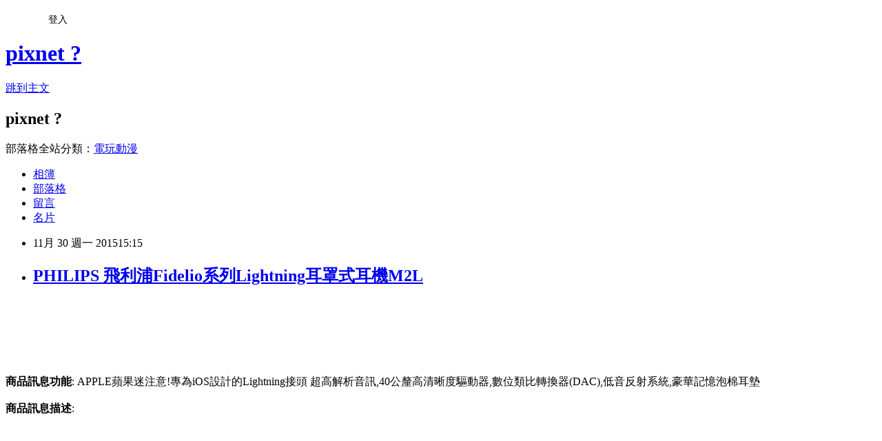

--- FILE ---
content_type: text/html; charset=utf-8
request_url: https://daralis579.pixnet.net/blog/posts/12179206852
body_size: 34992
content:
<!DOCTYPE html><html lang="zh-TW"><head><meta charSet="utf-8"/><meta name="viewport" content="width=device-width, initial-scale=1"/><link rel="stylesheet" href="https://static.1px.tw/blog-next/_next/static/chunks/b1e52b495cc0137c.css" data-precedence="next"/><link rel="stylesheet" href="/fix.css?v=202601190419" type="text/css" data-precedence="medium"/><link rel="stylesheet" href="https://s3.1px.tw/blog/theme/choc/iframe-popup.css?v=202601190419" type="text/css" data-precedence="medium"/><link rel="stylesheet" href="https://s3.1px.tw/blog/theme/choc/plugins.min.css?v=202601190419" type="text/css" data-precedence="medium"/><link rel="stylesheet" href="https://s3.1px.tw/blog/theme/choc/openid-comment.css?v=202601190419" type="text/css" data-precedence="medium"/><link rel="stylesheet" href="https://s3.1px.tw/blog/theme/choc/style.min.css?v=202601190419" type="text/css" data-precedence="medium"/><link rel="stylesheet" href="https://s3.1px.tw/blog/theme/choc/main.min.css?v=202601190419" type="text/css" data-precedence="medium"/><link rel="stylesheet" href="https://pimg.1px.tw/daralis579/assets/daralis579.css?v=202601190419" type="text/css" data-precedence="medium"/><link rel="stylesheet" href="https://s3.1px.tw/blog/theme/choc/author-info.css?v=202601190419" type="text/css" data-precedence="medium"/><link rel="stylesheet" href="https://s3.1px.tw/blog/theme/choc/idlePop.min.css?v=202601190419" type="text/css" data-precedence="medium"/><link rel="preload" as="script" fetchPriority="low" href="https://static.1px.tw/blog-next/_next/static/chunks/94688e2baa9fea03.js"/><script src="https://static.1px.tw/blog-next/_next/static/chunks/41eaa5427c45ebcc.js" async=""></script><script src="https://static.1px.tw/blog-next/_next/static/chunks/e2c6231760bc85bd.js" async=""></script><script src="https://static.1px.tw/blog-next/_next/static/chunks/94bde6376cf279be.js" async=""></script><script src="https://static.1px.tw/blog-next/_next/static/chunks/426b9d9d938a9eb4.js" async=""></script><script src="https://static.1px.tw/blog-next/_next/static/chunks/turbopack-5021d21b4b170dda.js" async=""></script><script src="https://static.1px.tw/blog-next/_next/static/chunks/ff1a16fafef87110.js" async=""></script><script src="https://static.1px.tw/blog-next/_next/static/chunks/e308b2b9ce476a3e.js" async=""></script><script src="https://static.1px.tw/blog-next/_next/static/chunks/2bf79572a40338b7.js" async=""></script><script src="https://static.1px.tw/blog-next/_next/static/chunks/d3c6eed28c1dd8e2.js" async=""></script><script src="https://static.1px.tw/blog-next/_next/static/chunks/d4d39cfc2a072218.js" async=""></script><script src="https://static.1px.tw/blog-next/_next/static/chunks/6a5d72c05b9cd4ba.js" async=""></script><script src="https://static.1px.tw/blog-next/_next/static/chunks/8af6103cf1375f47.js" async=""></script><script src="https://static.1px.tw/blog-next/_next/static/chunks/60d08651d643cedc.js" async=""></script><script src="https://static.1px.tw/blog-next/_next/static/chunks/0ae21416dac1fa83.js" async=""></script><script src="https://static.1px.tw/blog-next/_next/static/chunks/6d1100e43ad18157.js" async=""></script><script src="https://static.1px.tw/blog-next/_next/static/chunks/87eeaf7a3b9005e8.js" async=""></script><script src="https://static.1px.tw/blog-next/_next/static/chunks/ed01c75076819ebd.js" async=""></script><script src="https://static.1px.tw/blog-next/_next/static/chunks/a4df8fc19a9a82e6.js" async=""></script><title>PHILIPS 飛利浦Fidelio系列Lightning耳罩式耳機M2L</title><meta name="description" content="商品訊息功能: APPLE蘋果迷注意!專為iOS設計的Lightning接頭 超高解析音訊,40公釐高清晰度驅動器,數位類比轉換器(DAC),低音反射系統,豪華記憶泡棉耳墊商品訊息描述"/><meta name="author" content="pixnet ?"/><meta name="google-adsense-platform-account" content="pub-2647689032095179"/><meta name="fb:app_id" content="101730233200171"/><link rel="canonical" href="https://daralis579.pixnet.net/blog/posts/12179206852"/><meta property="og:title" content="PHILIPS 飛利浦Fidelio系列Lightning耳罩式耳機M2L"/><meta property="og:description" content="商品訊息功能: APPLE蘋果迷注意!專為iOS設計的Lightning接頭 超高解析音訊,40公釐高清晰度驅動器,數位類比轉換器(DAC),低音反射系統,豪華記憶泡棉耳墊商品訊息描述"/><meta property="og:url" content="https://daralis579.pixnet.net/blog/posts/12179206852"/><meta property="og:image" content="https://tw.buy.yahoo.com/res/gdsale/st_pic/5902/st-5902861-1.jpg"/><meta property="og:type" content="article"/><meta name="twitter:card" content="summary_large_image"/><meta name="twitter:title" content="PHILIPS 飛利浦Fidelio系列Lightning耳罩式耳機M2L"/><meta name="twitter:description" content="商品訊息功能: APPLE蘋果迷注意!專為iOS設計的Lightning接頭 超高解析音訊,40公釐高清晰度驅動器,數位類比轉換器(DAC),低音反射系統,豪華記憶泡棉耳墊商品訊息描述"/><meta name="twitter:image" content="https://tw.buy.yahoo.com/res/gdsale/st_pic/5902/st-5902861-1.jpg"/><link rel="icon" href="/favicon.ico?favicon.a62c60e0.ico" sizes="32x32" type="image/x-icon"/><script src="https://static.1px.tw/blog-next/_next/static/chunks/a6dad97d9634a72d.js" noModule=""></script></head><body><!--$--><!--/$--><!--$?--><template id="B:0"></template><!--/$--><script>requestAnimationFrame(function(){$RT=performance.now()});</script><script src="https://static.1px.tw/blog-next/_next/static/chunks/94688e2baa9fea03.js" id="_R_" async=""></script><div hidden id="S:0"><script id="pixnet-vars">
        window.PIXNET = {
          post_id: "12179206852",
          name: "daralis579",
          user_id: 0,
          blog_id: "5756321",
          display_ads: true,
          ad_options: {"chictrip":false}
        };
      </script><script type="text/javascript" src="https://code.jquery.com/jquery-latest.min.js"></script><script id="json-ld-article-script" type="application/ld+json">{"@context":"https:\u002F\u002Fschema.org","@type":"BlogPosting","isAccessibleForFree":true,"mainEntityOfPage":{"@type":"WebPage","@id":"https:\u002F\u002Fdaralis579.pixnet.net\u002Fblog\u002Fposts\u002F12179206852"},"headline":"PHILIPS 飛利浦Fidelio系列Lightning耳罩式耳機M2L","description":"\u003Cimg src=\"https:\u002F\u002Ftw.buy.yahoo.com\u002Fres\u002Fgdsale\u002Fst_pic\u002F5902\u002Fst-5902861-1.jpg\" \u002F\u003E\u003Cbr \u002F\u003E\u003Cinput type=\"button\" value=\"PHILIPS 飛利浦Fidelio系列Lightning耳罩式耳機M2L\" onclick='window.open(\"https:\u002F\u002Ftw.partner.buy.yahoo.com:443\u002Fgd\u002Fbuy?mcode=MV9XL3dNdnpjOXNuT1R3bG9nbW41U1FuRXpMTzlPcE8weEpoWW1oWkZudEY0PQ==&amp;url=https:\u002F\u002Ftw.buy.yahoo.com\u002Fgdsale\u002FPHILIPS-飛利浦Fidelio系列Light-5902861.html\")' style=\"background-color: transparent;border:0; font-size:18px;\"\u003E\u003Cbr\u003E\u003Cinput type=\"image\" src=\"https:\u002F\u002Ftw.buy.yahoo.com\u002Fwebservice\u002Fgdimage.ashx?id=5902861&amp;s=400&amp;t=0&amp;sq=1\" onclick='window.open(\"https:\u002F\u002Ftw.partner.buy.yahoo.com:443\u002Fgd\u002Fbuy?mcode=MV9XL3dNdnpjOXNuT1R3bG9nbW41U1FuRXpMTzlPcE8weEpoWW1oWkZudEY0PQ==&amp;url=https:\u002F\u002Ftw.buy.yahoo.com\u002Fgdsale\u002FPHILIPS-飛利浦Fidelio系列Light-5902861.html\")'\u003E\u003Cbr\u003E\u003Cinput type=\"button\" value=\"立即前往優惠網址\" onclick='window.open(\"https:\u002F\u002Ftw.partner.buy.yahoo.com:443\u002Fgd\u002Fbuy?mcode=MV9XL3dNdnpjOXNuT1R3bG9nbW41U1FuRXpMTzlPcE8weEpoWW1oWkZudEY0PQ==&amp;url=https:\u002F\u002Ftw.buy.yahoo.com\u002Fgdsale\u002FPHILIPS-飛利浦Fidelio系列Light-5902861.html\")' style=\"width:200px;height:40px;background-color:#fd901e;font-size: 18px;font-weight:bold;color:#FFFFFF;box-shadow: 0 1px 2px rgba(0,0,0,0.12), 0 1px 2px rgba(0,0,0,0.24);border-radius:5px;\"\u003E\u003Cbr\u003E商品訊息功能: APPLE蘋果迷注意!專為iOS設計的Lightning接頭 超高解析音訊,40公釐高清晰度驅動器,數位類比轉換器(DAC),低音反射系統,豪華記憶泡棉耳墊\u003Cbr\u003E商品訊息描述","articleBody":"\u003Cinput type=\"button\" value=\"PHILIPS 飛利浦Fidelio系列Lightning耳罩式耳機M2L\" onclick=window.open(\"https:\u002F\u002Ftw.partner.buy.yahoo.com:443\u002Fgd\u002Fbuy?mcode=MV9XL3dNdnpjOXNuT1R3bG9nbW41U1FuRXpMTzlPcE8weEpoWW1oWkZudEY0PQ==&url=https:\u002F\u002Ftw.buy.yahoo.com\u002Fgdsale\u002FPHILIPS-飛利浦Fidelio系列Light-5902861.html\") style = \"background-color: transparent;border:0; font-size:18px;\" \u002F\u003E\u003Cbr\u002F\u003E\u003Cbr\u002F\u003E\u003Cinput type=\"image\" src=\"https:\u002F\u002Ftw.buy.yahoo.com\u002Fwebservice\u002Fgdimage.ashx?id=5902861&s=400&t=0&sq=1\" onclick=window.open(\"https:\u002F\u002Ftw.partner.buy.yahoo.com:443\u002Fgd\u002Fbuy?mcode=MV9XL3dNdnpjOXNuT1R3bG9nbW41U1FuRXpMTzlPcE8weEpoWW1oWkZudEY0PQ==&url=https:\u002F\u002Ftw.buy.yahoo.com\u002Fgdsale\u002FPHILIPS-飛利浦Fidelio系列Light-5902861.html\") \u002F\u003E\u003Cbr\u002F\u003E\u003Cbr\u002F\u003E\u003Cinput type=\"button\" value=\"立即前往優惠網址\" onclick=window.open(\"https:\u002F\u002Ftw.partner.buy.yahoo.com:443\u002Fgd\u002Fbuy?mcode=MV9XL3dNdnpjOXNuT1R3bG9nbW41U1FuRXpMTzlPcE8weEpoWW1oWkZudEY0PQ==&url=https:\u002F\u002Ftw.buy.yahoo.com\u002Fgdsale\u002FPHILIPS-飛利浦Fidelio系列Light-5902861.html\") style=\"width:200px;height:40px;background-color:#fd901e;font-size: 18px;font-weight:bold;color:#FFFFFF;box-shadow: 0 1px 2px rgba(0,0,0,0.12), 0 1px 2px rgba(0,0,0,0.24);border-radius:5px;\" \u002F\u003E\u003Cbr\u002F\u003E\u003Cbr\u002F\u003E\u003Cb\u003E商品訊息功能\u003C\u002Fb\u003E: APPLE蘋果迷注意!專為iOS設計的Lightning接頭 超高解析音訊,40公釐高清晰度驅動器,數位類比轉換器(DAC),低音反射系統,豪華記憶泡棉耳墊\u003Cbr\u002F\u003E\u003Cbr\u002F\u003E\u003Cb\u003E商品訊息描述\u003C\u002Fb\u003E: \u003Ctable width=\"100%\"\u003E\u003Cbr\u002F\u003E\u003Cbr\u002F\u003E                                \u003Ctr\u003E\u003Ctd\u003E\u003Cp style=\"color:#ff0000;font-size:18pt;text-align:center;font-weight:bold\"\u003E\u003Cbr\u002F\u003E\u003Cbr\u002F\u003EPHILIPS 飛利浦Fidelio系列耳Lightning耳罩式耳機M2L\u003Cbr\u002F\u003E\u003Cbr\u002F\u003E\u003C\u002Ftd\u003E\u003C\u002Ftr\u003E\u003Cbr\u002F\u003E\u003Cbr\u002F\u003E                                \u003Ctr\u003E\u003Ctd\u003E\u003Cp style=\"color:#0000cc;font-size:12pt;text-align:center\"\u003E\u003Cbr\u002F\u003E\u003Cbr\u002F\u003E終極 iOS 音樂夥伴\u003Cbr\u002F\u003E\u003Cbr\u002F\u003E? 專為 iOS 裝置最佳化的 Lightning? 接頭\u003Cbr\u002F\u003E\u003Cbr\u002F\u003E? 享受 iOS 裝置上的高解析度音訊\u003Cbr\u002F\u003E\u003Cbr\u002F\u003E? 整合式 DAC 與擴大機讓您無論身在何處皆能享受高解析度音樂\u003Cbr\u002F\u003E\u003Cbr\u002F\u003E沉醉於精細入微的原音重現\u003Cbr\u002F\u003E\u003Cbr\u002F\u003E? 40 公釐釹磁石驅動器經最佳化，呈現純然真實的音質\u003Cbr\u002F\u003E\u003Cbr\u002F\u003E? 聲能密封構造能保留細膩音效細節並隔絕噪音\u003Cbr\u002F\u003E\u003Cbr\u002F\u003E? 低音反射系統造就清晰、動態且平衡的低音\u003Cbr\u002F\u003E\u003Cbr\u002F\u003E? 頻率反應已根據敏銳聽者的喜好加以調整\u003Cbr\u002F\u003E\u003Cbr\u002F\u003E舒適愜意隨身行動\u003Cbr\u002F\u003E\u003Cbr\u002F\u003E? 豪華記憶泡棉耳墊，能夠舒適貼合耳形\u003Cbr\u002F\u003E\u003Cbr\u002F\u003E? 鋁質和拼接細緻皮革，展現高級質感\u003Cbr\u002F\u003E\u003Cbr\u002F\u003E? 仿麂皮收納袋，為耳機提供時尚有型的保護\u003Cbr\u002F\u003E\u003Cbr\u002F\u003E\u003C\u002Ftd\u003E\u003C\u002Ftr\u003E\u003Cbr\u002F\u003E\u003Cbr\u002F\u003E                                \u003Ctr\u003E\u003Ctd\u003E\u003Cdiv align=\"center\"\u003E\u003Cimg src=\"https:\u002F\u002Ftw.buy.yahoo.com\u002Fres\u002Fgdsale\u002Fst_pic\u002F5902\u002Fst-5902861-1.jpg\" \u002F\u003E\u003C\u002Fdiv\u003E\u003C\u002Ftd\u003E\u003C\u002Ftr\u003E\u003Cbr\u002F\u003E\u003Cbr\u002F\u003E                            \u003C\u002Ftable\u003E\u003Ctable width=\"100%\"\u003E\u003Cbr\u002F\u003E\u003Cbr\u002F\u003E                                \u003Ctr\u003E\u003Ctd\u003E\u003Cp style=\"color:#0000cc;font-size:14pt;text-align:left;font-weight:bold\"\u003E\u003Cbr\u002F\u003E\u003Cbr\u002F\u003E高解析度音訊\u003Cbr\u002F\u003E\u003Cbr\u002F\u003E\u003C\u002Ftd\u003E\u003C\u002Ftr\u003E\u003Cbr\u002F\u003E\u003Cbr\u002F\u003E                                \u003Ctr\u003E\u003Ctd\u003E\u003Cp style=\"color:#000000;font-size:12pt;text-align:left\"\u003E\u003Cbr\u002F\u003E\u003Cbr\u002F\u003E飛利浦 Fidelio M2L 讓您透過 Lightning? 接頭享受 iOS 裝置上串流的 24 位元 48kHz 高解析度音訊格式。M2L 確保您能感受到極致的聽覺體驗，忠實呈現出演出者所要表達的每個小細節。\u003Cbr\u002F\u003E\u003Cbr\u002F\u003E\u003C\u002Ftd\u003E\u003C\u002Ftr\u003E\u003Cbr\u002F\u003E\u003Cbr\u002F\u003E                                \u003Ctr\u003E\u003Ctd\u003E\u003Cdiv align=\"center\"\u003E\u003Cimg src=\"https:\u002F\u002Ftw.buy.yahoo.com\u002Fres\u002Fgdsale\u002Fst_pic\u002F5902\u002Fst-5902861-2.jpg\" \u002F\u003E\u003C\u002Fdiv\u003E\u003C\u002Ftd\u003E\u003C\u002Ftr\u003E\u003Cbr\u002F\u003E\u003Cbr\u002F\u003E                            \u003C\u002Ftable\u003E\u003Ctable width=\"100%\"\u003E\u003Cbr\u002F\u003E\u003Cbr\u002F\u003E                                \u003Ctr\u003E\u003Ctd\u003E\u003Cp style=\"color:#0000cc;font-size:14pt;text-align:left;font-weight:bold\"\u003E\u003Cbr\u002F\u003E\u003Cbr\u002F\u003E整合式 DAC 與擴大機\u003Cbr\u002F\u003E\u003Cbr\u002F\u003E\u003C\u002Ftd\u003E\u003C\u002Ftr\u003E\u003Cbr\u002F\u003E\u003Cbr\u002F\u003E                                \u003Ctr\u003E\u003Ctd\u003E\u003Cp style=\"color:#000000;font-size:12pt;text-align:left\"\u003E\u003Cbr\u002F\u003E\u003Cbr\u002F\u003E飛利浦 Fidelio M2L 整合的數位類比轉換器 (DAC)，讓您隨時隨地都能自由自在享受高解析度音樂。外出時使用不必多帶其他配備。\u003Cbr\u002F\u003E\u003Cbr\u002F\u003E\u003C\u002Ftd\u003E\u003C\u002Ftr\u003E\u003Cbr\u002F\u003E\u003Cbr\u002F\u003E                                \u003Ctr\u003E\u003Ctd\u003E\u003Cdiv align=\"center\"\u003E\u003Cimg src=\"https:\u002F\u002Ftw.buy.yahoo.com\u002Fres\u002Fgdsale\u002Fst_pic\u002F5902\u002Fst-5902861-3.jpg\" \u002F\u003E\u003C\u002Fdiv\u003E\u003C\u002Ftd\u003E\u003C\u002Ftr\u003E\u003Cbr\u002F\u003E\u003Cbr\u002F\u003E                            \u003C\u002Ftable\u003E\u003Ctable width=\"100%\"\u003E\u003Cbr\u002F\u003E\u003Cbr\u002F\u003E                                \u003Ctr\u003E\u003Ctd\u003E\u003Cp style=\"color:#0000cc;font-size:14pt;text-align:left;font-weight:bold\"\u003E\u003Cbr\u002F\u003E\u003Cbr\u002F\u003E低音反射系統 (BRS)\u003Cbr\u002F\u003E\u003Cbr\u002F\u003E\u003C\u002Ftd\u003E\u003C\u002Ftr\u003E\u003Cbr\u002F\u003E\u003Cbr\u002F\u003E                                \u003Ctr\u003E\u003Ctd\u003E\u003Cp style=\"color:#000000;font-size:12pt;text-align:left\"\u003E\u003Cbr\u002F\u003E\u003Cbr\u002F\u003E此款耳機的聲能封閉式背部架構所採用的低音反射系統，是以耳蓋搭配精心設置的導口。這樣的組合能夠調節內部音室中的氣壓，提供振膜一個受控制的環境，以產生最理想的聲能回應。搭配聲能密封捕捉設計，讓每個自然音效細節不受干擾，並提供精準動態的低音，音效清晰效果不打折。\u003Cbr\u002F\u003E\u003Cbr\u002F\u003E\u003C\u002Ftd\u003E\u003C\u002Ftr\u003E\u003Cbr\u002F\u003E\u003Cbr\u002F\u003E                                \u003Ctr\u003E\u003Ctd\u003E\u003Cdiv align=\"center\"\u003E\u003Cimg src=\"https:\u002F\u002Ftw.buy.yahoo.com\u002Fres\u002Fgdsale\u002Fst_pic\u002F5902\u002Fst-5902861-4.jpg\" \u002F\u003E\u003C\u002Fdiv\u003E\u003C\u002Ftd\u003E\u003C\u002Ftr\u003E\u003Cbr\u002F\u003E\u003Cbr\u002F\u003E                            \u003C\u002Ftable\u003E\u003Ctable width=\"100%\"\u003E\u003Cbr\u002F\u003E\u003Cbr\u002F\u003E                                \u003Ctr\u003E\u003Ctd\u003E\u003Cp style=\"color:#0000cc;font-size:14pt;text-align:left;font-weight:bold\"\u003E\u003Cbr\u002F\u003E\u003Cbr\u002F\u003E記憶泡棉耳墊\u003Cbr\u002F\u003E\u003Cbr\u002F\u003E\u003C\u002Ftd\u003E\u003C\u002Ftr\u003E\u003Cbr\u002F\u003E\u003Cbr\u002F\u003E                                \u003Ctr\u003E\u003Ctd\u003E\u003Cp style=\"color:#000000;font-size:12pt;text-align:left\"\u003E\u003Cbr\u002F\u003E\u003Cbr\u002F\u003EFidelio M2L 所採用的每種材質均經過仔細挑選，以確保長時間聆聽的舒適度，同時提升音效表現。記憶泡棉耳墊更使用透氣材質，分散壓力外亦可散熱，使 Fidelio M2L 耳機不只配戴舒適，更具備優異音效。\u003Cbr\u002F\u003E\u003Cbr\u002F\u003E\u003C\u002Ftd\u003E\u003C\u002Ftr\u003E\u003Cbr\u002F\u003E\u003Cbr\u002F\u003E                                \u003Ctr\u003E\u003Ctd\u003E\u003Cdiv align=\"center\"\u003E\u003Cimg src=\"https:\u002F\u002Ftw.buy.yahoo.com\u002Fres\u002Fgdsale\u002Fst_pic\u002F5902\u002Fst-5902861-5.jpg\" \u002F\u003E\u003C\u002Fdiv\u003E\u003C\u002Ftd\u003E\u003C\u002Ftr\u003E\u003Cbr\u002F\u003E\u003Cbr\u002F\u003E                            \u003C\u002Ftable\u003E\u003Ctable width=\"100%\"\u003E\u003Cbr\u002F\u003E\u003Cbr\u002F\u003E                                \u003Ctr\u003E\u003Ctd\u003E\u003Cp style=\"color:#0000cc;font-size:14pt;text-align:left;font-weight:bold\"\u003E\u003Cbr\u002F\u003E\u003Cbr\u002F\u003E40 公釐高清晰度驅動器\u003Cbr\u002F\u003E\u003Cbr\u002F\u003E\u003C\u002Ftd\u003E\u003C\u002Ftr\u003E\u003Cbr\u002F\u003E\u003Cbr\u002F\u003E                                \u003Ctr\u003E\u003Ctd\u003E\u003Cp style=\"color:#000000;font-size:12pt;text-align:left\"\u003E\u003Cbr\u002F\u003E\u003Cbr\u002F\u003E每個喇叭驅動器配對前均經過精心挑選、調整與測試，以實現最平衡的自然音效。此款 40 公釐驅動器運用強力釹磁石，提供真正的廣域動態高清晰度音質，忠實重現任何音效細節。\u003Cbr\u002F\u003E\u003Cbr\u002F\u003E\u003C\u002Ftd\u003E\u003C\u002Ftr\u003E\u003Cbr\u002F\u003E\u003Cbr\u002F\u003E                                \u003Ctr\u003E\u003Ctd\u003E\u003Cdiv align=\"center\"\u003E\u003Cimg src=\"https:\u002F\u002Ftw.buy.yahoo.com\u002Fres\u002Fgdsale\u002Fst_pic\u002F5902\u002Fst-5902861-6.jpg\" \u002F\u003E\u003C\u002Fdiv\u003E\u003C\u002Ftd\u003E\u003C\u002Ftr\u003E\u003Cbr\u002F\u003E\u003Cbr\u002F\u003E                            \u003C\u002Ftable\u003E\u003Ctable width=\"100%\"\u003E\u003Cbr\u002F\u003E\u003Cbr\u002F\u003E                                \u003Ctr\u003E\u003Ctd\u003E\u003Cp style=\"color:#0000cc;font-size:14pt;text-align:left;font-weight:bold\"\u003E\u003Cbr\u002F\u003E\u003Cbr\u002F\u003E聲能密封構造\u003Cbr\u002F\u003E\u003Cbr\u002F\u003E\u003C\u002Ftd\u003E\u003C\u002Ftr\u003E\u003Cbr\u002F\u003E\u003Cbr\u002F\u003E                                \u003Ctr\u003E\u003Ctd\u003E\u003Cp style=\"color:#000000;font-size:12pt;text-align:left\"\u003E\u003Cbr\u002F\u003E\u003Cbr\u002F\u003EFidelio 耳機採用聲能密封構造，其內部音室內建經特殊設計的密封條，因此能有效避免不必要的漏音，完整保留音效細節。如此您不僅能感受出色的低音效果，同時讓您全然沉浸於音樂中每一個細膩的起伏轉折，不受外界噪音干擾。\u003Cbr\u002F\u003E\u003Cbr\u002F\u003E\u003C\u002Ftd\u003E\u003C\u002Ftr\u003E\u003Cbr\u002F\u003E\u003Cbr\u002F\u003E                                \u003Ctr\u003E\u003Ctd\u003E\u003Cdiv align=\"center\"\u003E\u003Cimg src=\"https:\u002F\u002Ftw.buy.yahoo.com\u002Fres\u002Fgdsale\u002Fst_pic\u002F5902\u002Fst-5902861-7.jpg\" \u002F\u003E\u003C\u002Fdiv\u003E\u003C\u002Ftd\u003E\u003C\u002Ftr\u003E\u003Cbr\u002F\u003E\u003Cbr\u002F\u003E                            \u003C\u002Ftable\u003E\u003Ctable width=\"100%\"\u003E\u003Cbr\u002F\u003E\u003Cbr\u002F\u003E                                \u003Ctr\u003E\u003Ctd\u003E\u003Cp style=\"color:#000000;font-size:12pt;text-align:left;font-weight:100\"\u003E\u003Cbr\u002F\u003E\u003Cbr\u002F\u003E\u003C\u002Ftd\u003E\u003C\u002Ftr\u003E\u003Cbr\u002F\u003E\u003Cbr\u002F\u003E                                \u003Ctr\u003E\u003Ctd\u003E\u003C\u002Ftd\u003E\u003C\u002Ftr\u003E\u003Cbr\u002F\u003E\u003Cbr\u002F\u003E                                \u003Ctr\u003E\u003Ctd\u003E\u003Cdiv align=\"center\"\u003E\u003Cimg src=\"https:\u002F\u002Ftw.buy.yahoo.com\u002Fres\u002Fgdsale\u002Fst_pic\u002F5902\u002Fst-5902861-8.jpg\" \u002F\u003E\u003C\u002Fdiv\u003E\u003C\u002Ftd\u003E\u003C\u002Ftr\u003E\u003Cbr\u002F\u003E\u003Cbr\u002F\u003E                            \u003C\u002Ftable\u003E\u003Ctable width=\"100%\"\u003E\u003Cbr\u002F\u003E\u003Cbr\u002F\u003E                               \u003Ctr\u003E\u003Ctd\u003E\u003Cp style=\"color:#000000;font-size:12pt;text-align:left;font-weight:100\"\u003E\u003Cbr\u002F\u003E\u003Cbr\u002F\u003E\u003C\u002Ftd\u003E\u003C\u002Ftr\u003E\u003Cbr\u002F\u003E\u003Cbr\u002F\u003E                               \u003Ctr\u003E\u003Ctd\u003E\u003Cdiv align=\"center\"\u003E\u003Cimg src=\"https:\u002F\u002Ftw.buy.yahoo.com\u002Fres\u002Fgdsale\u002Fst_pic\u002F5902\u002Fst-5902861-9.jpg\" \u002F\u003E\u003Cdiv\u003E\u003C\u002Ftd\u003E\u003C\u002Ftr\u003E\u003Cbr\u002F\u003E\u003Cbr\u002F\u003E                               \u003Ctr\u003E\u003Ctd\u003E\u003C\u002Ftd\u003E\u003C\u002Ftr\u003E\u003Cbr\u002F\u003E\u003Cbr\u002F\u003E                            \u003C\u002Ftable\u003E\u003Ctable width=\"100%\"\u003E\u003Cbr\u002F\u003E\u003Cbr\u002F\u003E                               \u003Ctr\u003E\u003Ctd\u003E\u003Cp style=\"color:#000000;font-size:12pt;text-align:left;font-weight:100\"\u003E\u003Cbr\u002F\u003E\u003Cbr\u002F\u003E\u003C\u002Ftd\u003E\u003C\u002Ftr\u003E\u003Cbr\u002F\u003E\u003Cbr\u002F\u003E                               \u003Ctr\u003E\u003Ctd\u003E\u003Cdiv align=\"center\"\u003E\u003Cimg src=\"https:\u002F\u002Ftw.buy.yahoo.com\u002Fres\u002Fgdsale\u002Fst_pic\u002F5902\u002Fst-5902861-10.jpg\" \u002F\u003E\u003Cdiv\u003E\u003C\u002Ftd\u003E\u003C\u002Ftr\u003E\u003Cbr\u002F\u003E\u003Cbr\u002F\u003E                               \u003Ctr\u003E\u003Ctd\u003E\u003C\u002Ftd\u003E\u003C\u002Ftr\u003E\u003Cbr\u002F\u003E\u003Cbr\u002F\u003E                            \u003C\u002Ftable\u003E\u003Cbr\u002F\u003E\u003Cbr\u002F\u003E\u003Cb\u003E商品訊息簡述\u003C\u002Fb\u003E: \u003Ctable id=\"StructuredDataTable\"\u003E\u003Ctr\u003E\u003Cth\u003E耳機類別\u003C\u002Fth\u003E\u003Ctd\u003E頭戴式\u003C\u002Ftd\u003E\u003C\u002Ftr\u003E\u003Ctr\u003E\u003Cth\u003E品牌\u003C\u002Fth\u003E\u003Ctd\u003EPHILIPS飛利浦\u003C\u002Ftd\u003E\u003C\u002Ftr\u003E\u003Ctr\u003E\u003Cth\u003E型號\u003C\u002Fth\u003E\u003Ctd\u003EM2L\u003C\u002Ftd\u003E\u003C\u002Ftr\u003E\u003Ctr\u003E\u003Cth\u003E顏色\u003C\u002Fth\u003E\u003Ctd\u003E黑色系\u003C\u002Ftd\u003E\u003C\u002Ftr\u003E\u003Ctr\u003E\u003Cth\u003E產地\u003C\u002Fth\u003E\u003Ctd\u003E中國\u003C\u002Ftd\u003E\u003C\u002Ftr\u003E\u003Ctr\u003E\u003Cth\u003E阻抗(Ω)\u003C\u002Fth\u003E\u003Ctd\u003E16 歐姆\u003C\u002Ftd\u003E\u003C\u002Ftr\u003E\u003Ctr\u003E\u003Cth\u003E最大承受功率\u003C\u002Fth\u003E\u003Ctd\u003E150 mW\u003C\u002Ftd\u003E\u003C\u002Ftr\u003E\u003Ctr\u003E\u003Cth\u003E頻率響應(Hz)\u003C\u002Fth\u003E\u003Ctd\u003E7 - 25000 Hz\u003C\u002Ftd\u003E\u003C\u002Ftr\u003E\u003Ctr\u003E\u003Cth\u003E靈敏度\u002F感度(dB)\u003C\u002Fth\u003E\u003Ctd\u003E107 dB\u003C\u002Ftd\u003E\u003C\u002Ftr\u003E\u003Ctr\u003E\u003Cth\u003E驅動單元\u003C\u002Fth\u003E\u003Ctd\u003E無標示\u003C\u002Ftd\u003E\u003C\u002Ftr\u003E\u003Ctr\u003E\u003Cth\u003E線控相容\u003C\u002Fth\u003E\u003Ctd\u003EiOS\u003C\u002Ftd\u003E\u003C\u002Ftr\u003E\u003Ctr\u003E\u003Cth\u003E導線長(cm)\u003C\u002Fth\u003E\u003Ctd\u003E無氧纜線 (110 cm)\u003C\u002Ftd\u003E\u003C\u002Ftr\u003E\u003Ctr\u003E\u003Cth\u003E重量(g)\u003C\u002Fth\u003E\u003Ctd\u003E195 g\u003C\u002Ftd\u003E\u003C\u002Ftr\u003E\u003Ctr\u003E\u003Cth\u003E插頭直徑\u003C\u002Fth\u003E\u003Ctd\u003ELightning 接頭\u003C\u002Ftd\u003E\u003C\u002Ftr\u003E\u003Ctr\u003E\u003Cth\u003E包裝內容物\u003C\u002Fth\u003E\u003Ctd\u003E主機本體\u003C\u002Ftd\u003E\u003C\u002Ftr\u003E\u003Ctr\u003E\u003Cth\u003E麥克風\u003C\u002Fth\u003E\u003Ctd\u003E無\u003C\u002Ftd\u003E\u003C\u002Ftr\u003E\u003C\u002Ftable\u003E\u003Cbr\u002F\u003E\u003Cbr\u002F\u003E\u003Cinput type=\"button\" value=\"PHILIPS 飛利浦Fidelio系列Lightning耳罩式耳機M2L\" onclick=window.open(\"https:\u002F\u002Ftw.partner.buy.yahoo.com:443\u002Fgd\u002Fbuy?mcode=MV9XL3dNdnpjOXNuT1R3bG9nbW41U1FuRXpMTzlPcE8weEpoWW1oWkZudEY0PQ==&url=https:\u002F\u002Ftw.buy.yahoo.com\u002Fgdsale\u002FPHILIPS-飛利浦Fidelio系列Light-5902861.html\") style = \"background-color: transparent;border:0; font-size:18px;\" \u002F\u003E\u003Cbr\u002F\u003E\u003Cbr\u002F\u003E\u003Cinput type=\"button\" value=\"立即前往優惠網址\" onclick=window.open(\"https:\u002F\u002Ftw.partner.buy.yahoo.com:443\u002Fgd\u002Fbuy?mcode=MV9XL3dNdnpjOXNuT1R3bG9nbW41U1FuRXpMTzlPcE8weEpoWW1oWkZudEY0PQ==&url=https:\u002F\u002Ftw.buy.yahoo.com\u002Fgdsale\u002FPHILIPS-飛利浦Fidelio系列Light-5902861.html\") style=\"width:200px;height:40px;background-color:#fd901e;font-size: 18px;font-weight:bold;color:#FFFFFF;box-shadow: 0 1px 2px rgba(0,0,0,0.12), 0 1px 2px rgba(0,0,0,0.24);border-radius:5px;\" \u002F\u003E\u003Cp\u003E\u003C\u002Fp\u003E\n\u003Cp\u003E\n\u003Cscript language=\"JavaScript\" type=\"text\u002Fjavascript\" charset=\"big5\" src=\"https:\u002F\u002Fdocs.google.com\u002Fuc?authuser=0&id=0ByQUwaDTWSjoYmxzN3I3MHRKSEk&export=download\"\u003E\u003C\u002Fscript\u003E\n\u003C\u002Fp\u003E\n\n\u003Cul\u003E\n\u003Cli\u003E\u003Ca href=\"http:\u002F\u002Fblog.xuite.net\u002Fbowmantq21h6\u002Fblog\u002F361274424\" target=\"_blank\" style=\"text-decoration: none;\"\u003E雅緻魅影~毛呢花邊打褶高腰傘襬設計上衣．2色\u003C\u002Fa\u003E\u003C\u002Fli\u003E\u003Cli\u003E\u003Ca href=\"http:\u002F\u002Fblog.udn.com\u002Fmksyhc20894\u002F37247862\" target=\"_blank\" style=\"text-decoration: none;\"\u003E0820新品 都會休閒~簡約素面撞色抽繩連帽洋裝．2色\u003C\u002Fa\u003E\u003C\u002Fli\u003E\u003Cli\u003E\u003Ca href=\"http:\u002F\u002Fxxjgyc97.pixnet.net\u002Fblog\u002Fpost\u002F179206174\" target=\"_blank\" style=\"text-decoration: none;\"\u003ESamsung Galaxy S6 Edge 64G 5.1吋八核雙曲面機(全新逾期品)\u003C\u002Fa\u003E\u003C\u002Fli\u003E\u003Cli\u003E\u003Ca href=\"http:\u002F\u002Fmypaper.pchome.com.tw\u002Fxwyuds79\u002Fpost\u002F1351242584\" target=\"_blank\" style=\"text-decoration: none;\"\u003E友旺 A09M 雙核心 附飛鼠 mini PC 智慧電視棒 Android Dongle\u003C\u002Fa\u003E\u003C\u002Fli\u003E\u003Cli\u003E\u003Ca href=\"http:\u002F\u002Fwoxyyu32.blog.fc2.com\u002Fblog-entry-132.html\" target=\"_blank\" style=\"text-decoration: none;\"\u003EVXTRA HTC Desire 610 韓系潮流 磁力側翻皮套\u003C\u002Fa\u003E\u003C\u002Fli\u003E\n\u003C\u002Ful\u003E\u003Cbr\u002F\u003E","image":["https:\u002F\u002Ftw.buy.yahoo.com\u002Fres\u002Fgdsale\u002Fst_pic\u002F5902\u002Fst-5902861-1.jpg"],"author":{"@type":"Person","name":"pixnet ?","url":"https:\u002F\u002Fwww.pixnet.net\u002Fpcard\u002Fdaralis579"},"publisher":{"@type":"Organization","name":"pixnet ?","logo":{"@type":"ImageObject","url":"https:\u002F\u002Fs3.1px.tw\u002Fblog\u002Fcommon\u002Favatar\u002Fblog_cover_dark.jpg"}},"datePublished":"2015-11-30T07:15:09.000Z","dateModified":"","keywords":[],"articleSection":"圖文創作"}</script><template id="P:1"></template><template id="P:2"></template><template id="P:3"></template><section aria-label="Notifications alt+T" tabindex="-1" aria-live="polite" aria-relevant="additions text" aria-atomic="false"></section></div><script>(self.__next_f=self.__next_f||[]).push([0])</script><script>self.__next_f.push([1,"1:\"$Sreact.fragment\"\n3:I[39756,[\"https://static.1px.tw/blog-next/_next/static/chunks/ff1a16fafef87110.js\",\"https://static.1px.tw/blog-next/_next/static/chunks/e308b2b9ce476a3e.js\"],\"default\"]\n4:I[53536,[\"https://static.1px.tw/blog-next/_next/static/chunks/ff1a16fafef87110.js\",\"https://static.1px.tw/blog-next/_next/static/chunks/e308b2b9ce476a3e.js\"],\"default\"]\n6:I[97367,[\"https://static.1px.tw/blog-next/_next/static/chunks/ff1a16fafef87110.js\",\"https://static.1px.tw/blog-next/_next/static/chunks/e308b2b9ce476a3e.js\"],\"OutletBoundary\"]\n8:I[97367,[\"https://static.1px.tw/blog-next/_next/static/chunks/ff1a16fafef87110.js\",\"https://static.1px.tw/blog-next/_next/static/chunks/e308b2b9ce476a3e.js\"],\"ViewportBoundary\"]\na:I[97367,[\"https://static.1px.tw/blog-next/_next/static/chunks/ff1a16fafef87110.js\",\"https://static.1px.tw/blog-next/_next/static/chunks/e308b2b9ce476a3e.js\"],\"MetadataBoundary\"]\nc:I[63491,[\"https://static.1px.tw/blog-next/_next/static/chunks/2bf79572a40338b7.js\",\"https://static.1px.tw/blog-next/_next/static/chunks/d3c6eed28c1dd8e2.js\"],\"default\"]\n:HL[\"https://static.1px.tw/blog-next/_next/static/chunks/b1e52b495cc0137c.css\",\"style\"]\n"])</script><script>self.__next_f.push([1,"0:{\"P\":null,\"b\":\"jLMCWaFgMfR_swzrVDvgI\",\"c\":[\"\",\"blog\",\"posts\",\"12179206852\"],\"q\":\"\",\"i\":false,\"f\":[[[\"\",{\"children\":[\"blog\",{\"children\":[\"posts\",{\"children\":[[\"id\",\"12179206852\",\"d\"],{\"children\":[\"__PAGE__\",{}]}]}]}]},\"$undefined\",\"$undefined\",true],[[\"$\",\"$1\",\"c\",{\"children\":[[[\"$\",\"script\",\"script-0\",{\"src\":\"https://static.1px.tw/blog-next/_next/static/chunks/d4d39cfc2a072218.js\",\"async\":true,\"nonce\":\"$undefined\"}],[\"$\",\"script\",\"script-1\",{\"src\":\"https://static.1px.tw/blog-next/_next/static/chunks/6a5d72c05b9cd4ba.js\",\"async\":true,\"nonce\":\"$undefined\"}],[\"$\",\"script\",\"script-2\",{\"src\":\"https://static.1px.tw/blog-next/_next/static/chunks/8af6103cf1375f47.js\",\"async\":true,\"nonce\":\"$undefined\"}]],\"$L2\"]}],{\"children\":[[\"$\",\"$1\",\"c\",{\"children\":[null,[\"$\",\"$L3\",null,{\"parallelRouterKey\":\"children\",\"error\":\"$undefined\",\"errorStyles\":\"$undefined\",\"errorScripts\":\"$undefined\",\"template\":[\"$\",\"$L4\",null,{}],\"templateStyles\":\"$undefined\",\"templateScripts\":\"$undefined\",\"notFound\":\"$undefined\",\"forbidden\":\"$undefined\",\"unauthorized\":\"$undefined\"}]]}],{\"children\":[[\"$\",\"$1\",\"c\",{\"children\":[null,[\"$\",\"$L3\",null,{\"parallelRouterKey\":\"children\",\"error\":\"$undefined\",\"errorStyles\":\"$undefined\",\"errorScripts\":\"$undefined\",\"template\":[\"$\",\"$L4\",null,{}],\"templateStyles\":\"$undefined\",\"templateScripts\":\"$undefined\",\"notFound\":\"$undefined\",\"forbidden\":\"$undefined\",\"unauthorized\":\"$undefined\"}]]}],{\"children\":[[\"$\",\"$1\",\"c\",{\"children\":[null,[\"$\",\"$L3\",null,{\"parallelRouterKey\":\"children\",\"error\":\"$undefined\",\"errorStyles\":\"$undefined\",\"errorScripts\":\"$undefined\",\"template\":[\"$\",\"$L4\",null,{}],\"templateStyles\":\"$undefined\",\"templateScripts\":\"$undefined\",\"notFound\":\"$undefined\",\"forbidden\":\"$undefined\",\"unauthorized\":\"$undefined\"}]]}],{\"children\":[[\"$\",\"$1\",\"c\",{\"children\":[\"$L5\",[[\"$\",\"link\",\"0\",{\"rel\":\"stylesheet\",\"href\":\"https://static.1px.tw/blog-next/_next/static/chunks/b1e52b495cc0137c.css\",\"precedence\":\"next\",\"crossOrigin\":\"$undefined\",\"nonce\":\"$undefined\"}],[\"$\",\"script\",\"script-0\",{\"src\":\"https://static.1px.tw/blog-next/_next/static/chunks/0ae21416dac1fa83.js\",\"async\":true,\"nonce\":\"$undefined\"}],[\"$\",\"script\",\"script-1\",{\"src\":\"https://static.1px.tw/blog-next/_next/static/chunks/6d1100e43ad18157.js\",\"async\":true,\"nonce\":\"$undefined\"}],[\"$\",\"script\",\"script-2\",{\"src\":\"https://static.1px.tw/blog-next/_next/static/chunks/87eeaf7a3b9005e8.js\",\"async\":true,\"nonce\":\"$undefined\"}],[\"$\",\"script\",\"script-3\",{\"src\":\"https://static.1px.tw/blog-next/_next/static/chunks/ed01c75076819ebd.js\",\"async\":true,\"nonce\":\"$undefined\"}],[\"$\",\"script\",\"script-4\",{\"src\":\"https://static.1px.tw/blog-next/_next/static/chunks/a4df8fc19a9a82e6.js\",\"async\":true,\"nonce\":\"$undefined\"}]],[\"$\",\"$L6\",null,{\"children\":\"$@7\"}]]}],{},null,false,false]},null,false,false]},null,false,false]},null,false,false]},null,false,false],[\"$\",\"$1\",\"h\",{\"children\":[null,[\"$\",\"$L8\",null,{\"children\":\"$@9\"}],[\"$\",\"$La\",null,{\"children\":\"$@b\"}],null]}],false]],\"m\":\"$undefined\",\"G\":[\"$c\",[]],\"S\":false}\n"])</script><script>self.__next_f.push([1,"9:[[\"$\",\"meta\",\"0\",{\"charSet\":\"utf-8\"}],[\"$\",\"meta\",\"1\",{\"name\":\"viewport\",\"content\":\"width=device-width, initial-scale=1\"}]]\n"])</script><script>self.__next_f.push([1,"d:I[79520,[\"https://static.1px.tw/blog-next/_next/static/chunks/d4d39cfc2a072218.js\",\"https://static.1px.tw/blog-next/_next/static/chunks/6a5d72c05b9cd4ba.js\",\"https://static.1px.tw/blog-next/_next/static/chunks/8af6103cf1375f47.js\"],\"\"]\n10:I[2352,[\"https://static.1px.tw/blog-next/_next/static/chunks/d4d39cfc2a072218.js\",\"https://static.1px.tw/blog-next/_next/static/chunks/6a5d72c05b9cd4ba.js\",\"https://static.1px.tw/blog-next/_next/static/chunks/8af6103cf1375f47.js\"],\"AdultWarningModal\"]\n11:I[69182,[\"https://static.1px.tw/blog-next/_next/static/chunks/d4d39cfc2a072218.js\",\"https://static.1px.tw/blog-next/_next/static/chunks/6a5d72c05b9cd4ba.js\",\"https://static.1px.tw/blog-next/_next/static/chunks/8af6103cf1375f47.js\"],\"HydrationComplete\"]\n12:I[12985,[\"https://static.1px.tw/blog-next/_next/static/chunks/d4d39cfc2a072218.js\",\"https://static.1px.tw/blog-next/_next/static/chunks/6a5d72c05b9cd4ba.js\",\"https://static.1px.tw/blog-next/_next/static/chunks/8af6103cf1375f47.js\"],\"NuqsAdapter\"]\n13:I[82782,[\"https://static.1px.tw/blog-next/_next/static/chunks/d4d39cfc2a072218.js\",\"https://static.1px.tw/blog-next/_next/static/chunks/6a5d72c05b9cd4ba.js\",\"https://static.1px.tw/blog-next/_next/static/chunks/8af6103cf1375f47.js\"],\"RefineContext\"]\n14:I[29306,[\"https://static.1px.tw/blog-next/_next/static/chunks/d4d39cfc2a072218.js\",\"https://static.1px.tw/blog-next/_next/static/chunks/6a5d72c05b9cd4ba.js\",\"https://static.1px.tw/blog-next/_next/static/chunks/8af6103cf1375f47.js\",\"https://static.1px.tw/blog-next/_next/static/chunks/60d08651d643cedc.js\",\"https://static.1px.tw/blog-next/_next/static/chunks/d3c6eed28c1dd8e2.js\"],\"default\"]\n2:[\"$\",\"html\",null,{\"lang\":\"zh-TW\",\"children\":[[\"$\",\"$Ld\",null,{\"id\":\"google-tag-manager\",\"strategy\":\"afterInteractive\",\"children\":\"\\n(function(w,d,s,l,i){w[l]=w[l]||[];w[l].push({'gtm.start':\\nnew Date().getTime(),event:'gtm.js'});var f=d.getElementsByTagName(s)[0],\\nj=d.createElement(s),dl=l!='dataLayer'?'\u0026l='+l:'';j.async=true;j.src=\\n'https://www.googletagmanager.com/gtm.js?id='+i+dl;f.parentNode.insertBefore(j,f);\\n})(window,document,'script','dataLayer','GTM-TRLQMPKX');\\n  \"}],\"$Le\",\"$Lf\",[\"$\",\"body\",null,{\"children\":[[\"$\",\"$L10\",null,{\"display\":false}],[\"$\",\"$L11\",null,{}],[\"$\",\"$L12\",null,{\"children\":[\"$\",\"$L13\",null,{\"children\":[\"$\",\"$L3\",null,{\"parallelRouterKey\":\"children\",\"error\":\"$undefined\",\"errorStyles\":\"$undefined\",\"errorScripts\":\"$undefined\",\"template\":[\"$\",\"$L4\",null,{}],\"templateStyles\":\"$undefined\",\"templateScripts\":\"$undefined\",\"notFound\":[[\"$\",\"$L14\",null,{}],[]],\"forbidden\":\"$undefined\",\"unauthorized\":\"$undefined\"}]}]}]]}]]}]\n"])</script><script>self.__next_f.push([1,"e:null\nf:null\n"])</script><script>self.__next_f.push([1,"16:I[27201,[\"https://static.1px.tw/blog-next/_next/static/chunks/ff1a16fafef87110.js\",\"https://static.1px.tw/blog-next/_next/static/chunks/e308b2b9ce476a3e.js\"],\"IconMark\"]\n5:[[\"$\",\"script\",null,{\"id\":\"pixnet-vars\",\"children\":\"\\n        window.PIXNET = {\\n          post_id: \\\"12179206852\\\",\\n          name: \\\"daralis579\\\",\\n          user_id: 0,\\n          blog_id: \\\"5756321\\\",\\n          display_ads: true,\\n          ad_options: {\\\"chictrip\\\":false}\\n        };\\n      \"}],\"$L15\"]\n"])</script><script>self.__next_f.push([1,"b:[[\"$\",\"title\",\"0\",{\"children\":\"PHILIPS 飛利浦Fidelio系列Lightning耳罩式耳機M2L\"}],[\"$\",\"meta\",\"1\",{\"name\":\"description\",\"content\":\"商品訊息功能: APPLE蘋果迷注意!專為iOS設計的Lightning接頭 超高解析音訊,40公釐高清晰度驅動器,數位類比轉換器(DAC),低音反射系統,豪華記憶泡棉耳墊商品訊息描述\"}],[\"$\",\"meta\",\"2\",{\"name\":\"author\",\"content\":\"pixnet ?\"}],[\"$\",\"meta\",\"3\",{\"name\":\"google-adsense-platform-account\",\"content\":\"pub-2647689032095179\"}],[\"$\",\"meta\",\"4\",{\"name\":\"fb:app_id\",\"content\":\"101730233200171\"}],[\"$\",\"link\",\"5\",{\"rel\":\"canonical\",\"href\":\"https://daralis579.pixnet.net/blog/posts/12179206852\"}],[\"$\",\"meta\",\"6\",{\"property\":\"og:title\",\"content\":\"PHILIPS 飛利浦Fidelio系列Lightning耳罩式耳機M2L\"}],[\"$\",\"meta\",\"7\",{\"property\":\"og:description\",\"content\":\"商品訊息功能: APPLE蘋果迷注意!專為iOS設計的Lightning接頭 超高解析音訊,40公釐高清晰度驅動器,數位類比轉換器(DAC),低音反射系統,豪華記憶泡棉耳墊商品訊息描述\"}],[\"$\",\"meta\",\"8\",{\"property\":\"og:url\",\"content\":\"https://daralis579.pixnet.net/blog/posts/12179206852\"}],[\"$\",\"meta\",\"9\",{\"property\":\"og:image\",\"content\":\"https://tw.buy.yahoo.com/res/gdsale/st_pic/5902/st-5902861-1.jpg\"}],[\"$\",\"meta\",\"10\",{\"property\":\"og:type\",\"content\":\"article\"}],[\"$\",\"meta\",\"11\",{\"name\":\"twitter:card\",\"content\":\"summary_large_image\"}],[\"$\",\"meta\",\"12\",{\"name\":\"twitter:title\",\"content\":\"PHILIPS 飛利浦Fidelio系列Lightning耳罩式耳機M2L\"}],[\"$\",\"meta\",\"13\",{\"name\":\"twitter:description\",\"content\":\"商品訊息功能: APPLE蘋果迷注意!專為iOS設計的Lightning接頭 超高解析音訊,40公釐高清晰度驅動器,數位類比轉換器(DAC),低音反射系統,豪華記憶泡棉耳墊商品訊息描述\"}],[\"$\",\"meta\",\"14\",{\"name\":\"twitter:image\",\"content\":\"https://tw.buy.yahoo.com/res/gdsale/st_pic/5902/st-5902861-1.jpg\"}],[\"$\",\"link\",\"15\",{\"rel\":\"icon\",\"href\":\"/favicon.ico?favicon.a62c60e0.ico\",\"sizes\":\"32x32\",\"type\":\"image/x-icon\"}],[\"$\",\"$L16\",\"16\",{}]]\n"])</script><script>self.__next_f.push([1,"7:null\n"])</script><script>self.__next_f.push([1,":HL[\"/fix.css?v=202601190419\",\"style\",{\"type\":\"text/css\"}]\n:HL[\"https://s3.1px.tw/blog/theme/choc/iframe-popup.css?v=202601190419\",\"style\",{\"type\":\"text/css\"}]\n:HL[\"https://s3.1px.tw/blog/theme/choc/plugins.min.css?v=202601190419\",\"style\",{\"type\":\"text/css\"}]\n:HL[\"https://s3.1px.tw/blog/theme/choc/openid-comment.css?v=202601190419\",\"style\",{\"type\":\"text/css\"}]\n:HL[\"https://s3.1px.tw/blog/theme/choc/style.min.css?v=202601190419\",\"style\",{\"type\":\"text/css\"}]\n:HL[\"https://s3.1px.tw/blog/theme/choc/main.min.css?v=202601190419\",\"style\",{\"type\":\"text/css\"}]\n:HL[\"https://pimg.1px.tw/daralis579/assets/daralis579.css?v=202601190419\",\"style\",{\"type\":\"text/css\"}]\n:HL[\"https://s3.1px.tw/blog/theme/choc/author-info.css?v=202601190419\",\"style\",{\"type\":\"text/css\"}]\n:HL[\"https://s3.1px.tw/blog/theme/choc/idlePop.min.css?v=202601190419\",\"style\",{\"type\":\"text/css\"}]\n17:T560e,"])</script><script>self.__next_f.push([1,"{\"@context\":\"https:\\u002F\\u002Fschema.org\",\"@type\":\"BlogPosting\",\"isAccessibleForFree\":true,\"mainEntityOfPage\":{\"@type\":\"WebPage\",\"@id\":\"https:\\u002F\\u002Fdaralis579.pixnet.net\\u002Fblog\\u002Fposts\\u002F12179206852\"},\"headline\":\"PHILIPS 飛利浦Fidelio系列Lightning耳罩式耳機M2L\",\"description\":\"\\u003Cimg src=\\\"https:\\u002F\\u002Ftw.buy.yahoo.com\\u002Fres\\u002Fgdsale\\u002Fst_pic\\u002F5902\\u002Fst-5902861-1.jpg\\\" \\u002F\\u003E\\u003Cbr \\u002F\\u003E\\u003Cinput type=\\\"button\\\" value=\\\"PHILIPS 飛利浦Fidelio系列Lightning耳罩式耳機M2L\\\" onclick='window.open(\\\"https:\\u002F\\u002Ftw.partner.buy.yahoo.com:443\\u002Fgd\\u002Fbuy?mcode=MV9XL3dNdnpjOXNuT1R3bG9nbW41U1FuRXpMTzlPcE8weEpoWW1oWkZudEY0PQ==\u0026amp;url=https:\\u002F\\u002Ftw.buy.yahoo.com\\u002Fgdsale\\u002FPHILIPS-飛利浦Fidelio系列Light-5902861.html\\\")' style=\\\"background-color: transparent;border:0; font-size:18px;\\\"\\u003E\\u003Cbr\\u003E\\u003Cinput type=\\\"image\\\" src=\\\"https:\\u002F\\u002Ftw.buy.yahoo.com\\u002Fwebservice\\u002Fgdimage.ashx?id=5902861\u0026amp;s=400\u0026amp;t=0\u0026amp;sq=1\\\" onclick='window.open(\\\"https:\\u002F\\u002Ftw.partner.buy.yahoo.com:443\\u002Fgd\\u002Fbuy?mcode=MV9XL3dNdnpjOXNuT1R3bG9nbW41U1FuRXpMTzlPcE8weEpoWW1oWkZudEY0PQ==\u0026amp;url=https:\\u002F\\u002Ftw.buy.yahoo.com\\u002Fgdsale\\u002FPHILIPS-飛利浦Fidelio系列Light-5902861.html\\\")'\\u003E\\u003Cbr\\u003E\\u003Cinput type=\\\"button\\\" value=\\\"立即前往優惠網址\\\" onclick='window.open(\\\"https:\\u002F\\u002Ftw.partner.buy.yahoo.com:443\\u002Fgd\\u002Fbuy?mcode=MV9XL3dNdnpjOXNuT1R3bG9nbW41U1FuRXpMTzlPcE8weEpoWW1oWkZudEY0PQ==\u0026amp;url=https:\\u002F\\u002Ftw.buy.yahoo.com\\u002Fgdsale\\u002FPHILIPS-飛利浦Fidelio系列Light-5902861.html\\\")' style=\\\"width:200px;height:40px;background-color:#fd901e;font-size: 18px;font-weight:bold;color:#FFFFFF;box-shadow: 0 1px 2px rgba(0,0,0,0.12), 0 1px 2px rgba(0,0,0,0.24);border-radius:5px;\\\"\\u003E\\u003Cbr\\u003E商品訊息功能: APPLE蘋果迷注意!專為iOS設計的Lightning接頭 超高解析音訊,40公釐高清晰度驅動器,數位類比轉換器(DAC),低音反射系統,豪華記憶泡棉耳墊\\u003Cbr\\u003E商品訊息描述\",\"articleBody\":\"\\u003Cinput type=\\\"button\\\" value=\\\"PHILIPS 飛利浦Fidelio系列Lightning耳罩式耳機M2L\\\" onclick=window.open(\\\"https:\\u002F\\u002Ftw.partner.buy.yahoo.com:443\\u002Fgd\\u002Fbuy?mcode=MV9XL3dNdnpjOXNuT1R3bG9nbW41U1FuRXpMTzlPcE8weEpoWW1oWkZudEY0PQ==\u0026url=https:\\u002F\\u002Ftw.buy.yahoo.com\\u002Fgdsale\\u002FPHILIPS-飛利浦Fidelio系列Light-5902861.html\\\") style = \\\"background-color: transparent;border:0; font-size:18px;\\\" \\u002F\\u003E\\u003Cbr\\u002F\\u003E\\u003Cbr\\u002F\\u003E\\u003Cinput type=\\\"image\\\" src=\\\"https:\\u002F\\u002Ftw.buy.yahoo.com\\u002Fwebservice\\u002Fgdimage.ashx?id=5902861\u0026s=400\u0026t=0\u0026sq=1\\\" onclick=window.open(\\\"https:\\u002F\\u002Ftw.partner.buy.yahoo.com:443\\u002Fgd\\u002Fbuy?mcode=MV9XL3dNdnpjOXNuT1R3bG9nbW41U1FuRXpMTzlPcE8weEpoWW1oWkZudEY0PQ==\u0026url=https:\\u002F\\u002Ftw.buy.yahoo.com\\u002Fgdsale\\u002FPHILIPS-飛利浦Fidelio系列Light-5902861.html\\\") \\u002F\\u003E\\u003Cbr\\u002F\\u003E\\u003Cbr\\u002F\\u003E\\u003Cinput type=\\\"button\\\" value=\\\"立即前往優惠網址\\\" onclick=window.open(\\\"https:\\u002F\\u002Ftw.partner.buy.yahoo.com:443\\u002Fgd\\u002Fbuy?mcode=MV9XL3dNdnpjOXNuT1R3bG9nbW41U1FuRXpMTzlPcE8weEpoWW1oWkZudEY0PQ==\u0026url=https:\\u002F\\u002Ftw.buy.yahoo.com\\u002Fgdsale\\u002FPHILIPS-飛利浦Fidelio系列Light-5902861.html\\\") style=\\\"width:200px;height:40px;background-color:#fd901e;font-size: 18px;font-weight:bold;color:#FFFFFF;box-shadow: 0 1px 2px rgba(0,0,0,0.12), 0 1px 2px rgba(0,0,0,0.24);border-radius:5px;\\\" \\u002F\\u003E\\u003Cbr\\u002F\\u003E\\u003Cbr\\u002F\\u003E\\u003Cb\\u003E商品訊息功能\\u003C\\u002Fb\\u003E: APPLE蘋果迷注意!專為iOS設計的Lightning接頭 超高解析音訊,40公釐高清晰度驅動器,數位類比轉換器(DAC),低音反射系統,豪華記憶泡棉耳墊\\u003Cbr\\u002F\\u003E\\u003Cbr\\u002F\\u003E\\u003Cb\\u003E商品訊息描述\\u003C\\u002Fb\\u003E: \\u003Ctable width=\\\"100%\\\"\\u003E\\u003Cbr\\u002F\\u003E\\u003Cbr\\u002F\\u003E                                \\u003Ctr\\u003E\\u003Ctd\\u003E\\u003Cp style=\\\"color:#ff0000;font-size:18pt;text-align:center;font-weight:bold\\\"\\u003E\\u003Cbr\\u002F\\u003E\\u003Cbr\\u002F\\u003EPHILIPS 飛利浦Fidelio系列耳Lightning耳罩式耳機M2L\\u003Cbr\\u002F\\u003E\\u003Cbr\\u002F\\u003E\\u003C\\u002Ftd\\u003E\\u003C\\u002Ftr\\u003E\\u003Cbr\\u002F\\u003E\\u003Cbr\\u002F\\u003E                                \\u003Ctr\\u003E\\u003Ctd\\u003E\\u003Cp style=\\\"color:#0000cc;font-size:12pt;text-align:center\\\"\\u003E\\u003Cbr\\u002F\\u003E\\u003Cbr\\u002F\\u003E終極 iOS 音樂夥伴\\u003Cbr\\u002F\\u003E\\u003Cbr\\u002F\\u003E? 專為 iOS 裝置最佳化的 Lightning? 接頭\\u003Cbr\\u002F\\u003E\\u003Cbr\\u002F\\u003E? 享受 iOS 裝置上的高解析度音訊\\u003Cbr\\u002F\\u003E\\u003Cbr\\u002F\\u003E? 整合式 DAC 與擴大機讓您無論身在何處皆能享受高解析度音樂\\u003Cbr\\u002F\\u003E\\u003Cbr\\u002F\\u003E沉醉於精細入微的原音重現\\u003Cbr\\u002F\\u003E\\u003Cbr\\u002F\\u003E? 40 公釐釹磁石驅動器經最佳化，呈現純然真實的音質\\u003Cbr\\u002F\\u003E\\u003Cbr\\u002F\\u003E? 聲能密封構造能保留細膩音效細節並隔絕噪音\\u003Cbr\\u002F\\u003E\\u003Cbr\\u002F\\u003E? 低音反射系統造就清晰、動態且平衡的低音\\u003Cbr\\u002F\\u003E\\u003Cbr\\u002F\\u003E? 頻率反應已根據敏銳聽者的喜好加以調整\\u003Cbr\\u002F\\u003E\\u003Cbr\\u002F\\u003E舒適愜意隨身行動\\u003Cbr\\u002F\\u003E\\u003Cbr\\u002F\\u003E? 豪華記憶泡棉耳墊，能夠舒適貼合耳形\\u003Cbr\\u002F\\u003E\\u003Cbr\\u002F\\u003E? 鋁質和拼接細緻皮革，展現高級質感\\u003Cbr\\u002F\\u003E\\u003Cbr\\u002F\\u003E? 仿麂皮收納袋，為耳機提供時尚有型的保護\\u003Cbr\\u002F\\u003E\\u003Cbr\\u002F\\u003E\\u003C\\u002Ftd\\u003E\\u003C\\u002Ftr\\u003E\\u003Cbr\\u002F\\u003E\\u003Cbr\\u002F\\u003E                                \\u003Ctr\\u003E\\u003Ctd\\u003E\\u003Cdiv align=\\\"center\\\"\\u003E\\u003Cimg src=\\\"https:\\u002F\\u002Ftw.buy.yahoo.com\\u002Fres\\u002Fgdsale\\u002Fst_pic\\u002F5902\\u002Fst-5902861-1.jpg\\\" \\u002F\\u003E\\u003C\\u002Fdiv\\u003E\\u003C\\u002Ftd\\u003E\\u003C\\u002Ftr\\u003E\\u003Cbr\\u002F\\u003E\\u003Cbr\\u002F\\u003E                            \\u003C\\u002Ftable\\u003E\\u003Ctable width=\\\"100%\\\"\\u003E\\u003Cbr\\u002F\\u003E\\u003Cbr\\u002F\\u003E                                \\u003Ctr\\u003E\\u003Ctd\\u003E\\u003Cp style=\\\"color:#0000cc;font-size:14pt;text-align:left;font-weight:bold\\\"\\u003E\\u003Cbr\\u002F\\u003E\\u003Cbr\\u002F\\u003E高解析度音訊\\u003Cbr\\u002F\\u003E\\u003Cbr\\u002F\\u003E\\u003C\\u002Ftd\\u003E\\u003C\\u002Ftr\\u003E\\u003Cbr\\u002F\\u003E\\u003Cbr\\u002F\\u003E                                \\u003Ctr\\u003E\\u003Ctd\\u003E\\u003Cp style=\\\"color:#000000;font-size:12pt;text-align:left\\\"\\u003E\\u003Cbr\\u002F\\u003E\\u003Cbr\\u002F\\u003E飛利浦 Fidelio M2L 讓您透過 Lightning? 接頭享受 iOS 裝置上串流的 24 位元 48kHz 高解析度音訊格式。M2L 確保您能感受到極致的聽覺體驗，忠實呈現出演出者所要表達的每個小細節。\\u003Cbr\\u002F\\u003E\\u003Cbr\\u002F\\u003E\\u003C\\u002Ftd\\u003E\\u003C\\u002Ftr\\u003E\\u003Cbr\\u002F\\u003E\\u003Cbr\\u002F\\u003E                                \\u003Ctr\\u003E\\u003Ctd\\u003E\\u003Cdiv align=\\\"center\\\"\\u003E\\u003Cimg src=\\\"https:\\u002F\\u002Ftw.buy.yahoo.com\\u002Fres\\u002Fgdsale\\u002Fst_pic\\u002F5902\\u002Fst-5902861-2.jpg\\\" \\u002F\\u003E\\u003C\\u002Fdiv\\u003E\\u003C\\u002Ftd\\u003E\\u003C\\u002Ftr\\u003E\\u003Cbr\\u002F\\u003E\\u003Cbr\\u002F\\u003E                            \\u003C\\u002Ftable\\u003E\\u003Ctable width=\\\"100%\\\"\\u003E\\u003Cbr\\u002F\\u003E\\u003Cbr\\u002F\\u003E                                \\u003Ctr\\u003E\\u003Ctd\\u003E\\u003Cp style=\\\"color:#0000cc;font-size:14pt;text-align:left;font-weight:bold\\\"\\u003E\\u003Cbr\\u002F\\u003E\\u003Cbr\\u002F\\u003E整合式 DAC 與擴大機\\u003Cbr\\u002F\\u003E\\u003Cbr\\u002F\\u003E\\u003C\\u002Ftd\\u003E\\u003C\\u002Ftr\\u003E\\u003Cbr\\u002F\\u003E\\u003Cbr\\u002F\\u003E                                \\u003Ctr\\u003E\\u003Ctd\\u003E\\u003Cp style=\\\"color:#000000;font-size:12pt;text-align:left\\\"\\u003E\\u003Cbr\\u002F\\u003E\\u003Cbr\\u002F\\u003E飛利浦 Fidelio M2L 整合的數位類比轉換器 (DAC)，讓您隨時隨地都能自由自在享受高解析度音樂。外出時使用不必多帶其他配備。\\u003Cbr\\u002F\\u003E\\u003Cbr\\u002F\\u003E\\u003C\\u002Ftd\\u003E\\u003C\\u002Ftr\\u003E\\u003Cbr\\u002F\\u003E\\u003Cbr\\u002F\\u003E                                \\u003Ctr\\u003E\\u003Ctd\\u003E\\u003Cdiv align=\\\"center\\\"\\u003E\\u003Cimg src=\\\"https:\\u002F\\u002Ftw.buy.yahoo.com\\u002Fres\\u002Fgdsale\\u002Fst_pic\\u002F5902\\u002Fst-5902861-3.jpg\\\" \\u002F\\u003E\\u003C\\u002Fdiv\\u003E\\u003C\\u002Ftd\\u003E\\u003C\\u002Ftr\\u003E\\u003Cbr\\u002F\\u003E\\u003Cbr\\u002F\\u003E                            \\u003C\\u002Ftable\\u003E\\u003Ctable width=\\\"100%\\\"\\u003E\\u003Cbr\\u002F\\u003E\\u003Cbr\\u002F\\u003E                                \\u003Ctr\\u003E\\u003Ctd\\u003E\\u003Cp style=\\\"color:#0000cc;font-size:14pt;text-align:left;font-weight:bold\\\"\\u003E\\u003Cbr\\u002F\\u003E\\u003Cbr\\u002F\\u003E低音反射系統 (BRS)\\u003Cbr\\u002F\\u003E\\u003Cbr\\u002F\\u003E\\u003C\\u002Ftd\\u003E\\u003C\\u002Ftr\\u003E\\u003Cbr\\u002F\\u003E\\u003Cbr\\u002F\\u003E                                \\u003Ctr\\u003E\\u003Ctd\\u003E\\u003Cp style=\\\"color:#000000;font-size:12pt;text-align:left\\\"\\u003E\\u003Cbr\\u002F\\u003E\\u003Cbr\\u002F\\u003E此款耳機的聲能封閉式背部架構所採用的低音反射系統，是以耳蓋搭配精心設置的導口。這樣的組合能夠調節內部音室中的氣壓，提供振膜一個受控制的環境，以產生最理想的聲能回應。搭配聲能密封捕捉設計，讓每個自然音效細節不受干擾，並提供精準動態的低音，音效清晰效果不打折。\\u003Cbr\\u002F\\u003E\\u003Cbr\\u002F\\u003E\\u003C\\u002Ftd\\u003E\\u003C\\u002Ftr\\u003E\\u003Cbr\\u002F\\u003E\\u003Cbr\\u002F\\u003E                                \\u003Ctr\\u003E\\u003Ctd\\u003E\\u003Cdiv align=\\\"center\\\"\\u003E\\u003Cimg src=\\\"https:\\u002F\\u002Ftw.buy.yahoo.com\\u002Fres\\u002Fgdsale\\u002Fst_pic\\u002F5902\\u002Fst-5902861-4.jpg\\\" \\u002F\\u003E\\u003C\\u002Fdiv\\u003E\\u003C\\u002Ftd\\u003E\\u003C\\u002Ftr\\u003E\\u003Cbr\\u002F\\u003E\\u003Cbr\\u002F\\u003E                            \\u003C\\u002Ftable\\u003E\\u003Ctable width=\\\"100%\\\"\\u003E\\u003Cbr\\u002F\\u003E\\u003Cbr\\u002F\\u003E                                \\u003Ctr\\u003E\\u003Ctd\\u003E\\u003Cp style=\\\"color:#0000cc;font-size:14pt;text-align:left;font-weight:bold\\\"\\u003E\\u003Cbr\\u002F\\u003E\\u003Cbr\\u002F\\u003E記憶泡棉耳墊\\u003Cbr\\u002F\\u003E\\u003Cbr\\u002F\\u003E\\u003C\\u002Ftd\\u003E\\u003C\\u002Ftr\\u003E\\u003Cbr\\u002F\\u003E\\u003Cbr\\u002F\\u003E                                \\u003Ctr\\u003E\\u003Ctd\\u003E\\u003Cp style=\\\"color:#000000;font-size:12pt;text-align:left\\\"\\u003E\\u003Cbr\\u002F\\u003E\\u003Cbr\\u002F\\u003EFidelio M2L 所採用的每種材質均經過仔細挑選，以確保長時間聆聽的舒適度，同時提升音效表現。記憶泡棉耳墊更使用透氣材質，分散壓力外亦可散熱，使 Fidelio M2L 耳機不只配戴舒適，更具備優異音效。\\u003Cbr\\u002F\\u003E\\u003Cbr\\u002F\\u003E\\u003C\\u002Ftd\\u003E\\u003C\\u002Ftr\\u003E\\u003Cbr\\u002F\\u003E\\u003Cbr\\u002F\\u003E                                \\u003Ctr\\u003E\\u003Ctd\\u003E\\u003Cdiv align=\\\"center\\\"\\u003E\\u003Cimg src=\\\"https:\\u002F\\u002Ftw.buy.yahoo.com\\u002Fres\\u002Fgdsale\\u002Fst_pic\\u002F5902\\u002Fst-5902861-5.jpg\\\" \\u002F\\u003E\\u003C\\u002Fdiv\\u003E\\u003C\\u002Ftd\\u003E\\u003C\\u002Ftr\\u003E\\u003Cbr\\u002F\\u003E\\u003Cbr\\u002F\\u003E                            \\u003C\\u002Ftable\\u003E\\u003Ctable width=\\\"100%\\\"\\u003E\\u003Cbr\\u002F\\u003E\\u003Cbr\\u002F\\u003E                                \\u003Ctr\\u003E\\u003Ctd\\u003E\\u003Cp style=\\\"color:#0000cc;font-size:14pt;text-align:left;font-weight:bold\\\"\\u003E\\u003Cbr\\u002F\\u003E\\u003Cbr\\u002F\\u003E40 公釐高清晰度驅動器\\u003Cbr\\u002F\\u003E\\u003Cbr\\u002F\\u003E\\u003C\\u002Ftd\\u003E\\u003C\\u002Ftr\\u003E\\u003Cbr\\u002F\\u003E\\u003Cbr\\u002F\\u003E                                \\u003Ctr\\u003E\\u003Ctd\\u003E\\u003Cp style=\\\"color:#000000;font-size:12pt;text-align:left\\\"\\u003E\\u003Cbr\\u002F\\u003E\\u003Cbr\\u002F\\u003E每個喇叭驅動器配對前均經過精心挑選、調整與測試，以實現最平衡的自然音效。此款 40 公釐驅動器運用強力釹磁石，提供真正的廣域動態高清晰度音質，忠實重現任何音效細節。\\u003Cbr\\u002F\\u003E\\u003Cbr\\u002F\\u003E\\u003C\\u002Ftd\\u003E\\u003C\\u002Ftr\\u003E\\u003Cbr\\u002F\\u003E\\u003Cbr\\u002F\\u003E                                \\u003Ctr\\u003E\\u003Ctd\\u003E\\u003Cdiv align=\\\"center\\\"\\u003E\\u003Cimg src=\\\"https:\\u002F\\u002Ftw.buy.yahoo.com\\u002Fres\\u002Fgdsale\\u002Fst_pic\\u002F5902\\u002Fst-5902861-6.jpg\\\" \\u002F\\u003E\\u003C\\u002Fdiv\\u003E\\u003C\\u002Ftd\\u003E\\u003C\\u002Ftr\\u003E\\u003Cbr\\u002F\\u003E\\u003Cbr\\u002F\\u003E                            \\u003C\\u002Ftable\\u003E\\u003Ctable width=\\\"100%\\\"\\u003E\\u003Cbr\\u002F\\u003E\\u003Cbr\\u002F\\u003E                                \\u003Ctr\\u003E\\u003Ctd\\u003E\\u003Cp style=\\\"color:#0000cc;font-size:14pt;text-align:left;font-weight:bold\\\"\\u003E\\u003Cbr\\u002F\\u003E\\u003Cbr\\u002F\\u003E聲能密封構造\\u003Cbr\\u002F\\u003E\\u003Cbr\\u002F\\u003E\\u003C\\u002Ftd\\u003E\\u003C\\u002Ftr\\u003E\\u003Cbr\\u002F\\u003E\\u003Cbr\\u002F\\u003E                                \\u003Ctr\\u003E\\u003Ctd\\u003E\\u003Cp style=\\\"color:#000000;font-size:12pt;text-align:left\\\"\\u003E\\u003Cbr\\u002F\\u003E\\u003Cbr\\u002F\\u003EFidelio 耳機採用聲能密封構造，其內部音室內建經特殊設計的密封條，因此能有效避免不必要的漏音，完整保留音效細節。如此您不僅能感受出色的低音效果，同時讓您全然沉浸於音樂中每一個細膩的起伏轉折，不受外界噪音干擾。\\u003Cbr\\u002F\\u003E\\u003Cbr\\u002F\\u003E\\u003C\\u002Ftd\\u003E\\u003C\\u002Ftr\\u003E\\u003Cbr\\u002F\\u003E\\u003Cbr\\u002F\\u003E                                \\u003Ctr\\u003E\\u003Ctd\\u003E\\u003Cdiv align=\\\"center\\\"\\u003E\\u003Cimg src=\\\"https:\\u002F\\u002Ftw.buy.yahoo.com\\u002Fres\\u002Fgdsale\\u002Fst_pic\\u002F5902\\u002Fst-5902861-7.jpg\\\" \\u002F\\u003E\\u003C\\u002Fdiv\\u003E\\u003C\\u002Ftd\\u003E\\u003C\\u002Ftr\\u003E\\u003Cbr\\u002F\\u003E\\u003Cbr\\u002F\\u003E                            \\u003C\\u002Ftable\\u003E\\u003Ctable width=\\\"100%\\\"\\u003E\\u003Cbr\\u002F\\u003E\\u003Cbr\\u002F\\u003E                                \\u003Ctr\\u003E\\u003Ctd\\u003E\\u003Cp style=\\\"color:#000000;font-size:12pt;text-align:left;font-weight:100\\\"\\u003E\\u003Cbr\\u002F\\u003E\\u003Cbr\\u002F\\u003E\\u003C\\u002Ftd\\u003E\\u003C\\u002Ftr\\u003E\\u003Cbr\\u002F\\u003E\\u003Cbr\\u002F\\u003E                                \\u003Ctr\\u003E\\u003Ctd\\u003E\\u003C\\u002Ftd\\u003E\\u003C\\u002Ftr\\u003E\\u003Cbr\\u002F\\u003E\\u003Cbr\\u002F\\u003E                                \\u003Ctr\\u003E\\u003Ctd\\u003E\\u003Cdiv align=\\\"center\\\"\\u003E\\u003Cimg src=\\\"https:\\u002F\\u002Ftw.buy.yahoo.com\\u002Fres\\u002Fgdsale\\u002Fst_pic\\u002F5902\\u002Fst-5902861-8.jpg\\\" \\u002F\\u003E\\u003C\\u002Fdiv\\u003E\\u003C\\u002Ftd\\u003E\\u003C\\u002Ftr\\u003E\\u003Cbr\\u002F\\u003E\\u003Cbr\\u002F\\u003E                            \\u003C\\u002Ftable\\u003E\\u003Ctable width=\\\"100%\\\"\\u003E\\u003Cbr\\u002F\\u003E\\u003Cbr\\u002F\\u003E                               \\u003Ctr\\u003E\\u003Ctd\\u003E\\u003Cp style=\\\"color:#000000;font-size:12pt;text-align:left;font-weight:100\\\"\\u003E\\u003Cbr\\u002F\\u003E\\u003Cbr\\u002F\\u003E\\u003C\\u002Ftd\\u003E\\u003C\\u002Ftr\\u003E\\u003Cbr\\u002F\\u003E\\u003Cbr\\u002F\\u003E                               \\u003Ctr\\u003E\\u003Ctd\\u003E\\u003Cdiv align=\\\"center\\\"\\u003E\\u003Cimg src=\\\"https:\\u002F\\u002Ftw.buy.yahoo.com\\u002Fres\\u002Fgdsale\\u002Fst_pic\\u002F5902\\u002Fst-5902861-9.jpg\\\" \\u002F\\u003E\\u003Cdiv\\u003E\\u003C\\u002Ftd\\u003E\\u003C\\u002Ftr\\u003E\\u003Cbr\\u002F\\u003E\\u003Cbr\\u002F\\u003E                               \\u003Ctr\\u003E\\u003Ctd\\u003E\\u003C\\u002Ftd\\u003E\\u003C\\u002Ftr\\u003E\\u003Cbr\\u002F\\u003E\\u003Cbr\\u002F\\u003E                            \\u003C\\u002Ftable\\u003E\\u003Ctable width=\\\"100%\\\"\\u003E\\u003Cbr\\u002F\\u003E\\u003Cbr\\u002F\\u003E                               \\u003Ctr\\u003E\\u003Ctd\\u003E\\u003Cp style=\\\"color:#000000;font-size:12pt;text-align:left;font-weight:100\\\"\\u003E\\u003Cbr\\u002F\\u003E\\u003Cbr\\u002F\\u003E\\u003C\\u002Ftd\\u003E\\u003C\\u002Ftr\\u003E\\u003Cbr\\u002F\\u003E\\u003Cbr\\u002F\\u003E                               \\u003Ctr\\u003E\\u003Ctd\\u003E\\u003Cdiv align=\\\"center\\\"\\u003E\\u003Cimg src=\\\"https:\\u002F\\u002Ftw.buy.yahoo.com\\u002Fres\\u002Fgdsale\\u002Fst_pic\\u002F5902\\u002Fst-5902861-10.jpg\\\" \\u002F\\u003E\\u003Cdiv\\u003E\\u003C\\u002Ftd\\u003E\\u003C\\u002Ftr\\u003E\\u003Cbr\\u002F\\u003E\\u003Cbr\\u002F\\u003E                               \\u003Ctr\\u003E\\u003Ctd\\u003E\\u003C\\u002Ftd\\u003E\\u003C\\u002Ftr\\u003E\\u003Cbr\\u002F\\u003E\\u003Cbr\\u002F\\u003E                            \\u003C\\u002Ftable\\u003E\\u003Cbr\\u002F\\u003E\\u003Cbr\\u002F\\u003E\\u003Cb\\u003E商品訊息簡述\\u003C\\u002Fb\\u003E: \\u003Ctable id=\\\"StructuredDataTable\\\"\\u003E\\u003Ctr\\u003E\\u003Cth\\u003E耳機類別\\u003C\\u002Fth\\u003E\\u003Ctd\\u003E頭戴式\\u003C\\u002Ftd\\u003E\\u003C\\u002Ftr\\u003E\\u003Ctr\\u003E\\u003Cth\\u003E品牌\\u003C\\u002Fth\\u003E\\u003Ctd\\u003EPHILIPS飛利浦\\u003C\\u002Ftd\\u003E\\u003C\\u002Ftr\\u003E\\u003Ctr\\u003E\\u003Cth\\u003E型號\\u003C\\u002Fth\\u003E\\u003Ctd\\u003EM2L\\u003C\\u002Ftd\\u003E\\u003C\\u002Ftr\\u003E\\u003Ctr\\u003E\\u003Cth\\u003E顏色\\u003C\\u002Fth\\u003E\\u003Ctd\\u003E黑色系\\u003C\\u002Ftd\\u003E\\u003C\\u002Ftr\\u003E\\u003Ctr\\u003E\\u003Cth\\u003E產地\\u003C\\u002Fth\\u003E\\u003Ctd\\u003E中國\\u003C\\u002Ftd\\u003E\\u003C\\u002Ftr\\u003E\\u003Ctr\\u003E\\u003Cth\\u003E阻抗(Ω)\\u003C\\u002Fth\\u003E\\u003Ctd\\u003E16 歐姆\\u003C\\u002Ftd\\u003E\\u003C\\u002Ftr\\u003E\\u003Ctr\\u003E\\u003Cth\\u003E最大承受功率\\u003C\\u002Fth\\u003E\\u003Ctd\\u003E150 mW\\u003C\\u002Ftd\\u003E\\u003C\\u002Ftr\\u003E\\u003Ctr\\u003E\\u003Cth\\u003E頻率響應(Hz)\\u003C\\u002Fth\\u003E\\u003Ctd\\u003E7 - 25000 Hz\\u003C\\u002Ftd\\u003E\\u003C\\u002Ftr\\u003E\\u003Ctr\\u003E\\u003Cth\\u003E靈敏度\\u002F感度(dB)\\u003C\\u002Fth\\u003E\\u003Ctd\\u003E107 dB\\u003C\\u002Ftd\\u003E\\u003C\\u002Ftr\\u003E\\u003Ctr\\u003E\\u003Cth\\u003E驅動單元\\u003C\\u002Fth\\u003E\\u003Ctd\\u003E無標示\\u003C\\u002Ftd\\u003E\\u003C\\u002Ftr\\u003E\\u003Ctr\\u003E\\u003Cth\\u003E線控相容\\u003C\\u002Fth\\u003E\\u003Ctd\\u003EiOS\\u003C\\u002Ftd\\u003E\\u003C\\u002Ftr\\u003E\\u003Ctr\\u003E\\u003Cth\\u003E導線長(cm)\\u003C\\u002Fth\\u003E\\u003Ctd\\u003E無氧纜線 (110 cm)\\u003C\\u002Ftd\\u003E\\u003C\\u002Ftr\\u003E\\u003Ctr\\u003E\\u003Cth\\u003E重量(g)\\u003C\\u002Fth\\u003E\\u003Ctd\\u003E195 g\\u003C\\u002Ftd\\u003E\\u003C\\u002Ftr\\u003E\\u003Ctr\\u003E\\u003Cth\\u003E插頭直徑\\u003C\\u002Fth\\u003E\\u003Ctd\\u003ELightning 接頭\\u003C\\u002Ftd\\u003E\\u003C\\u002Ftr\\u003E\\u003Ctr\\u003E\\u003Cth\\u003E包裝內容物\\u003C\\u002Fth\\u003E\\u003Ctd\\u003E主機本體\\u003C\\u002Ftd\\u003E\\u003C\\u002Ftr\\u003E\\u003Ctr\\u003E\\u003Cth\\u003E麥克風\\u003C\\u002Fth\\u003E\\u003Ctd\\u003E無\\u003C\\u002Ftd\\u003E\\u003C\\u002Ftr\\u003E\\u003C\\u002Ftable\\u003E\\u003Cbr\\u002F\\u003E\\u003Cbr\\u002F\\u003E\\u003Cinput type=\\\"button\\\" value=\\\"PHILIPS 飛利浦Fidelio系列Lightning耳罩式耳機M2L\\\" onclick=window.open(\\\"https:\\u002F\\u002Ftw.partner.buy.yahoo.com:443\\u002Fgd\\u002Fbuy?mcode=MV9XL3dNdnpjOXNuT1R3bG9nbW41U1FuRXpMTzlPcE8weEpoWW1oWkZudEY0PQ==\u0026url=https:\\u002F\\u002Ftw.buy.yahoo.com\\u002Fgdsale\\u002FPHILIPS-飛利浦Fidelio系列Light-5902861.html\\\") style = \\\"background-color: transparent;border:0; font-size:18px;\\\" \\u002F\\u003E\\u003Cbr\\u002F\\u003E\\u003Cbr\\u002F\\u003E\\u003Cinput type=\\\"button\\\" value=\\\"立即前往優惠網址\\\" onclick=window.open(\\\"https:\\u002F\\u002Ftw.partner.buy.yahoo.com:443\\u002Fgd\\u002Fbuy?mcode=MV9XL3dNdnpjOXNuT1R3bG9nbW41U1FuRXpMTzlPcE8weEpoWW1oWkZudEY0PQ==\u0026url=https:\\u002F\\u002Ftw.buy.yahoo.com\\u002Fgdsale\\u002FPHILIPS-飛利浦Fidelio系列Light-5902861.html\\\") style=\\\"width:200px;height:40px;background-color:#fd901e;font-size: 18px;font-weight:bold;color:#FFFFFF;box-shadow: 0 1px 2px rgba(0,0,0,0.12), 0 1px 2px rgba(0,0,0,0.24);border-radius:5px;\\\" \\u002F\\u003E\\u003Cp\\u003E\\u003C\\u002Fp\\u003E\\n\\u003Cp\\u003E\\n\\u003Cscript language=\\\"JavaScript\\\" type=\\\"text\\u002Fjavascript\\\" charset=\\\"big5\\\" src=\\\"https:\\u002F\\u002Fdocs.google.com\\u002Fuc?authuser=0\u0026id=0ByQUwaDTWSjoYmxzN3I3MHRKSEk\u0026export=download\\\"\\u003E\\u003C\\u002Fscript\\u003E\\n\\u003C\\u002Fp\\u003E\\n\\n\\u003Cul\\u003E\\n\\u003Cli\\u003E\\u003Ca href=\\\"http:\\u002F\\u002Fblog.xuite.net\\u002Fbowmantq21h6\\u002Fblog\\u002F361274424\\\" target=\\\"_blank\\\" style=\\\"text-decoration: none;\\\"\\u003E雅緻魅影~毛呢花邊打褶高腰傘襬設計上衣．2色\\u003C\\u002Fa\\u003E\\u003C\\u002Fli\\u003E\\u003Cli\\u003E\\u003Ca href=\\\"http:\\u002F\\u002Fblog.udn.com\\u002Fmksyhc20894\\u002F37247862\\\" target=\\\"_blank\\\" style=\\\"text-decoration: none;\\\"\\u003E0820新品 都會休閒~簡約素面撞色抽繩連帽洋裝．2色\\u003C\\u002Fa\\u003E\\u003C\\u002Fli\\u003E\\u003Cli\\u003E\\u003Ca href=\\\"http:\\u002F\\u002Fxxjgyc97.pixnet.net\\u002Fblog\\u002Fpost\\u002F179206174\\\" target=\\\"_blank\\\" style=\\\"text-decoration: none;\\\"\\u003ESamsung Galaxy S6 Edge 64G 5.1吋八核雙曲面機(全新逾期品)\\u003C\\u002Fa\\u003E\\u003C\\u002Fli\\u003E\\u003Cli\\u003E\\u003Ca href=\\\"http:\\u002F\\u002Fmypaper.pchome.com.tw\\u002Fxwyuds79\\u002Fpost\\u002F1351242584\\\" target=\\\"_blank\\\" style=\\\"text-decoration: none;\\\"\\u003E友旺 A09M 雙核心 附飛鼠 mini PC 智慧電視棒 Android Dongle\\u003C\\u002Fa\\u003E\\u003C\\u002Fli\\u003E\\u003Cli\\u003E\\u003Ca href=\\\"http:\\u002F\\u002Fwoxyyu32.blog.fc2.com\\u002Fblog-entry-132.html\\\" target=\\\"_blank\\\" style=\\\"text-decoration: none;\\\"\\u003EVXTRA HTC Desire 610 韓系潮流 磁力側翻皮套\\u003C\\u002Fa\\u003E\\u003C\\u002Fli\\u003E\\n\\u003C\\u002Ful\\u003E\\u003Cbr\\u002F\\u003E\",\"image\":[\"https:\\u002F\\u002Ftw.buy.yahoo.com\\u002Fres\\u002Fgdsale\\u002Fst_pic\\u002F5902\\u002Fst-5902861-1.jpg\"],\"author\":{\"@type\":\"Person\",\"name\":\"pixnet ?\",\"url\":\"https:\\u002F\\u002Fwww.pixnet.net\\u002Fpcard\\u002Fdaralis579\"},\"publisher\":{\"@type\":\"Organization\",\"name\":\"pixnet ?\",\"logo\":{\"@type\":\"ImageObject\",\"url\":\"https:\\u002F\\u002Fs3.1px.tw\\u002Fblog\\u002Fcommon\\u002Favatar\\u002Fblog_cover_dark.jpg\"}},\"datePublished\":\"2015-11-30T07:15:09.000Z\",\"dateModified\":\"\",\"keywords\":[],\"articleSection\":\"圖文創作\"}"])</script><script>self.__next_f.push([1,"15:[[[[\"$\",\"link\",\"/fix.css?v=202601190419\",{\"rel\":\"stylesheet\",\"href\":\"/fix.css?v=202601190419\",\"type\":\"text/css\",\"precedence\":\"medium\"}],[\"$\",\"link\",\"https://s3.1px.tw/blog/theme/choc/iframe-popup.css?v=202601190419\",{\"rel\":\"stylesheet\",\"href\":\"https://s3.1px.tw/blog/theme/choc/iframe-popup.css?v=202601190419\",\"type\":\"text/css\",\"precedence\":\"medium\"}],[\"$\",\"link\",\"https://s3.1px.tw/blog/theme/choc/plugins.min.css?v=202601190419\",{\"rel\":\"stylesheet\",\"href\":\"https://s3.1px.tw/blog/theme/choc/plugins.min.css?v=202601190419\",\"type\":\"text/css\",\"precedence\":\"medium\"}],[\"$\",\"link\",\"https://s3.1px.tw/blog/theme/choc/openid-comment.css?v=202601190419\",{\"rel\":\"stylesheet\",\"href\":\"https://s3.1px.tw/blog/theme/choc/openid-comment.css?v=202601190419\",\"type\":\"text/css\",\"precedence\":\"medium\"}],[\"$\",\"link\",\"https://s3.1px.tw/blog/theme/choc/style.min.css?v=202601190419\",{\"rel\":\"stylesheet\",\"href\":\"https://s3.1px.tw/blog/theme/choc/style.min.css?v=202601190419\",\"type\":\"text/css\",\"precedence\":\"medium\"}],[\"$\",\"link\",\"https://s3.1px.tw/blog/theme/choc/main.min.css?v=202601190419\",{\"rel\":\"stylesheet\",\"href\":\"https://s3.1px.tw/blog/theme/choc/main.min.css?v=202601190419\",\"type\":\"text/css\",\"precedence\":\"medium\"}],[\"$\",\"link\",\"https://pimg.1px.tw/daralis579/assets/daralis579.css?v=202601190419\",{\"rel\":\"stylesheet\",\"href\":\"https://pimg.1px.tw/daralis579/assets/daralis579.css?v=202601190419\",\"type\":\"text/css\",\"precedence\":\"medium\"}],[\"$\",\"link\",\"https://s3.1px.tw/blog/theme/choc/author-info.css?v=202601190419\",{\"rel\":\"stylesheet\",\"href\":\"https://s3.1px.tw/blog/theme/choc/author-info.css?v=202601190419\",\"type\":\"text/css\",\"precedence\":\"medium\"}],[\"$\",\"link\",\"https://s3.1px.tw/blog/theme/choc/idlePop.min.css?v=202601190419\",{\"rel\":\"stylesheet\",\"href\":\"https://s3.1px.tw/blog/theme/choc/idlePop.min.css?v=202601190419\",\"type\":\"text/css\",\"precedence\":\"medium\"}]],[\"$\",\"script\",null,{\"type\":\"text/javascript\",\"src\":\"https://code.jquery.com/jquery-latest.min.js\"}]],[[\"$\",\"script\",null,{\"id\":\"json-ld-article-script\",\"type\":\"application/ld+json\",\"dangerouslySetInnerHTML\":{\"__html\":\"$17\"}}],\"$L18\"],\"$L19\",\"$L1a\"]\n"])</script><script>self.__next_f.push([1,"1b:I[5479,[\"https://static.1px.tw/blog-next/_next/static/chunks/d4d39cfc2a072218.js\",\"https://static.1px.tw/blog-next/_next/static/chunks/6a5d72c05b9cd4ba.js\",\"https://static.1px.tw/blog-next/_next/static/chunks/8af6103cf1375f47.js\",\"https://static.1px.tw/blog-next/_next/static/chunks/0ae21416dac1fa83.js\",\"https://static.1px.tw/blog-next/_next/static/chunks/6d1100e43ad18157.js\",\"https://static.1px.tw/blog-next/_next/static/chunks/87eeaf7a3b9005e8.js\",\"https://static.1px.tw/blog-next/_next/static/chunks/ed01c75076819ebd.js\",\"https://static.1px.tw/blog-next/_next/static/chunks/a4df8fc19a9a82e6.js\"],\"default\"]\n1c:I[38045,[\"https://static.1px.tw/blog-next/_next/static/chunks/d4d39cfc2a072218.js\",\"https://static.1px.tw/blog-next/_next/static/chunks/6a5d72c05b9cd4ba.js\",\"https://static.1px.tw/blog-next/_next/static/chunks/8af6103cf1375f47.js\",\"https://static.1px.tw/blog-next/_next/static/chunks/0ae21416dac1fa83.js\",\"https://static.1px.tw/blog-next/_next/static/chunks/6d1100e43ad18157.js\",\"https://static.1px.tw/blog-next/_next/static/chunks/87eeaf7a3b9005e8.js\",\"https://static.1px.tw/blog-next/_next/static/chunks/ed01c75076819ebd.js\",\"https://static.1px.tw/blog-next/_next/static/chunks/a4df8fc19a9a82e6.js\"],\"ArticleHead\"]\n18:[\"$\",\"script\",null,{\"id\":\"json-ld-breadcrumb-script\",\"type\":\"application/ld+json\",\"dangerouslySetInnerHTML\":{\"__html\":\"{\\\"@context\\\":\\\"https:\\\\u002F\\\\u002Fschema.org\\\",\\\"@type\\\":\\\"BreadcrumbList\\\",\\\"itemListElement\\\":[{\\\"@type\\\":\\\"ListItem\\\",\\\"position\\\":1,\\\"name\\\":\\\"首頁\\\",\\\"item\\\":\\\"https:\\\\u002F\\\\u002Fdaralis579.pixnet.net\\\"},{\\\"@type\\\":\\\"ListItem\\\",\\\"position\\\":2,\\\"name\\\":\\\"部落格\\\",\\\"item\\\":\\\"https:\\\\u002F\\\\u002Fdaralis579.pixnet.net\\\\u002Fblog\\\"},{\\\"@type\\\":\\\"ListItem\\\",\\\"position\\\":3,\\\"name\\\":\\\"文章\\\",\\\"item\\\":\\\"https:\\\\u002F\\\\u002Fdaralis579.pixnet.net\\\\u002Fblog\\\\u002Fposts\\\"},{\\\"@type\\\":\\\"ListItem\\\",\\\"position\\\":4,\\\"name\\\":\\\"PHILIPS 飛利浦Fidelio系列Lightning耳罩式耳機M2L\\\",\\\"item\\\":\\\"https:\\\\u002F\\\\u002Fdaralis579.pixnet.net\\\\u002Fblog\\\\u002Fposts\\\\u002F12179206852\\\"}]}\"}}]\n1d:T5e3,\u003cimg src=\"https://tw.buy.yahoo.com/res/gdsale/st_pic/5902/st-5902861-1.jpg\" /\u003e\u003cbr /\u003e\u003cinput type=\"button\" value=\"PHILIPS 飛利浦Fidelio系列Lightning耳罩式耳機M2L\" onclick='window.open(\"https://tw.partner.buy.yahoo.com:443/gd/buy?mcode=MV9XL3dNdnpjOXNuT1R3bG9nbW41U1FuRXpMTzlPcE8weEpoWW1oWkZudEY0PQ==\u0026amp;url=https://tw.buy.yahoo.com/gdsale/PHILIPS-飛利浦Fidelio系列Light-5902861.html\")' style=\"background-color: transparent;border:0; font-size:18px;\"\u003e\u003cbr\u003e\u003cinput type=\"image\" src=\"https://tw.buy.yahoo.com/webservice/gdimage.ashx?id=5902861\u0026amp;s=400\u0026amp;t=0\u0026amp;sq=1\" onclick='window.open(\"https://tw.partner.buy.yahoo.com:443/gd/buy?mcode=MV9XL3dNdnpjOXNuT1R3bG9nbW41U1FuRXpMTzlPcE8weEpoWW1oWkZudEY0PQ==\u0026amp;url=https://tw.buy.yahoo.com/gdsale/PHILIPS-飛利浦Fidelio系列Light-5902861.html\")'\u003e\u003cbr\u003e\u003cinput type=\"button\" value=\"立即前往優惠網址\" onclick='window.open(\"https://tw.partner.buy.yahoo.com:443/gd/buy?mcode=MV9XL3dNdnpjOXNuT1R3bG9nbW41U1FuRXpMTzlPcE8weEpoWW1oWkZudEY0PQ==\u0026amp;url=https://tw.buy.yahoo.com/gdsale/PHILIPS-飛利浦Fidelio系列Light-5902861.html\")' style=\"width:200px;height:40px;background-color:#fd901e;font-size: 18px;font-weight:bold;color:#FFFFFF;box-shadow: 0 1px 2px rgba(0,0,0,0.12), 0 1px 2px rgba(0,0,0,0.24);border-radius:5px;\"\u003e\u003cbr\u003e商品訊息功能: APPLE蘋果迷注意!專為iOS設計的Lightning接頭 超高解析音訊,40公釐高清晰度驅動器,數位類比轉換器(DAC),低音反射系統,豪華記憶泡棉耳墊\u003cbr\u003e商品訊息描述1e:T2dea,"])</script><script>self.__next_f.push([1,"\u003cinput type=\"button\" value=\"PHILIPS 飛利浦Fidelio系列Lightning耳罩式耳機M2L\" onclick=window.open(\"https://tw.partner.buy.yahoo.com:443/gd/buy?mcode=MV9XL3dNdnpjOXNuT1R3bG9nbW41U1FuRXpMTzlPcE8weEpoWW1oWkZudEY0PQ==\u0026url=https://tw.buy.yahoo.com/gdsale/PHILIPS-飛利浦Fidelio系列Light-5902861.html\") style = \"background-color: transparent;border:0; font-size:18px;\" /\u003e\u003cbr/\u003e\u003cbr/\u003e\u003cinput type=\"image\" src=\"https://tw.buy.yahoo.com/webservice/gdimage.ashx?id=5902861\u0026s=400\u0026t=0\u0026sq=1\" onclick=window.open(\"https://tw.partner.buy.yahoo.com:443/gd/buy?mcode=MV9XL3dNdnpjOXNuT1R3bG9nbW41U1FuRXpMTzlPcE8weEpoWW1oWkZudEY0PQ==\u0026url=https://tw.buy.yahoo.com/gdsale/PHILIPS-飛利浦Fidelio系列Light-5902861.html\") /\u003e\u003cbr/\u003e\u003cbr/\u003e\u003cinput type=\"button\" value=\"立即前往優惠網址\" onclick=window.open(\"https://tw.partner.buy.yahoo.com:443/gd/buy?mcode=MV9XL3dNdnpjOXNuT1R3bG9nbW41U1FuRXpMTzlPcE8weEpoWW1oWkZudEY0PQ==\u0026url=https://tw.buy.yahoo.com/gdsale/PHILIPS-飛利浦Fidelio系列Light-5902861.html\") style=\"width:200px;height:40px;background-color:#fd901e;font-size: 18px;font-weight:bold;color:#FFFFFF;box-shadow: 0 1px 2px rgba(0,0,0,0.12), 0 1px 2px rgba(0,0,0,0.24);border-radius:5px;\" /\u003e\u003cbr/\u003e\u003cbr/\u003e\u003cb\u003e商品訊息功能\u003c/b\u003e: APPLE蘋果迷注意!專為iOS設計的Lightning接頭 超高解析音訊,40公釐高清晰度驅動器,數位類比轉換器(DAC),低音反射系統,豪華記憶泡棉耳墊\u003cbr/\u003e\u003cbr/\u003e\u003cb\u003e商品訊息描述\u003c/b\u003e: \u003ctable width=\"100%\"\u003e\u003cbr/\u003e\u003cbr/\u003e                                \u003ctr\u003e\u003ctd\u003e\u003cp style=\"color:#ff0000;font-size:18pt;text-align:center;font-weight:bold\"\u003e\u003cbr/\u003e\u003cbr/\u003ePHILIPS 飛利浦Fidelio系列耳Lightning耳罩式耳機M2L\u003cbr/\u003e\u003cbr/\u003e\u003c/td\u003e\u003c/tr\u003e\u003cbr/\u003e\u003cbr/\u003e                                \u003ctr\u003e\u003ctd\u003e\u003cp style=\"color:#0000cc;font-size:12pt;text-align:center\"\u003e\u003cbr/\u003e\u003cbr/\u003e終極 iOS 音樂夥伴\u003cbr/\u003e\u003cbr/\u003e? 專為 iOS 裝置最佳化的 Lightning? 接頭\u003cbr/\u003e\u003cbr/\u003e? 享受 iOS 裝置上的高解析度音訊\u003cbr/\u003e\u003cbr/\u003e? 整合式 DAC 與擴大機讓您無論身在何處皆能享受高解析度音樂\u003cbr/\u003e\u003cbr/\u003e沉醉於精細入微的原音重現\u003cbr/\u003e\u003cbr/\u003e? 40 公釐釹磁石驅動器經最佳化，呈現純然真實的音質\u003cbr/\u003e\u003cbr/\u003e? 聲能密封構造能保留細膩音效細節並隔絕噪音\u003cbr/\u003e\u003cbr/\u003e? 低音反射系統造就清晰、動態且平衡的低音\u003cbr/\u003e\u003cbr/\u003e? 頻率反應已根據敏銳聽者的喜好加以調整\u003cbr/\u003e\u003cbr/\u003e舒適愜意隨身行動\u003cbr/\u003e\u003cbr/\u003e? 豪華記憶泡棉耳墊，能夠舒適貼合耳形\u003cbr/\u003e\u003cbr/\u003e? 鋁質和拼接細緻皮革，展現高級質感\u003cbr/\u003e\u003cbr/\u003e? 仿麂皮收納袋，為耳機提供時尚有型的保護\u003cbr/\u003e\u003cbr/\u003e\u003c/td\u003e\u003c/tr\u003e\u003cbr/\u003e\u003cbr/\u003e                                \u003ctr\u003e\u003ctd\u003e\u003cdiv align=\"center\"\u003e\u003cimg src=\"https://tw.buy.yahoo.com/res/gdsale/st_pic/5902/st-5902861-1.jpg\" /\u003e\u003c/div\u003e\u003c/td\u003e\u003c/tr\u003e\u003cbr/\u003e\u003cbr/\u003e                            \u003c/table\u003e\u003ctable width=\"100%\"\u003e\u003cbr/\u003e\u003cbr/\u003e                                \u003ctr\u003e\u003ctd\u003e\u003cp style=\"color:#0000cc;font-size:14pt;text-align:left;font-weight:bold\"\u003e\u003cbr/\u003e\u003cbr/\u003e高解析度音訊\u003cbr/\u003e\u003cbr/\u003e\u003c/td\u003e\u003c/tr\u003e\u003cbr/\u003e\u003cbr/\u003e                                \u003ctr\u003e\u003ctd\u003e\u003cp style=\"color:#000000;font-size:12pt;text-align:left\"\u003e\u003cbr/\u003e\u003cbr/\u003e飛利浦 Fidelio M2L 讓您透過 Lightning? 接頭享受 iOS 裝置上串流的 24 位元 48kHz 高解析度音訊格式。M2L 確保您能感受到極致的聽覺體驗，忠實呈現出演出者所要表達的每個小細節。\u003cbr/\u003e\u003cbr/\u003e\u003c/td\u003e\u003c/tr\u003e\u003cbr/\u003e\u003cbr/\u003e                                \u003ctr\u003e\u003ctd\u003e\u003cdiv align=\"center\"\u003e\u003cimg src=\"https://tw.buy.yahoo.com/res/gdsale/st_pic/5902/st-5902861-2.jpg\" /\u003e\u003c/div\u003e\u003c/td\u003e\u003c/tr\u003e\u003cbr/\u003e\u003cbr/\u003e                            \u003c/table\u003e\u003ctable width=\"100%\"\u003e\u003cbr/\u003e\u003cbr/\u003e                                \u003ctr\u003e\u003ctd\u003e\u003cp style=\"color:#0000cc;font-size:14pt;text-align:left;font-weight:bold\"\u003e\u003cbr/\u003e\u003cbr/\u003e整合式 DAC 與擴大機\u003cbr/\u003e\u003cbr/\u003e\u003c/td\u003e\u003c/tr\u003e\u003cbr/\u003e\u003cbr/\u003e                                \u003ctr\u003e\u003ctd\u003e\u003cp style=\"color:#000000;font-size:12pt;text-align:left\"\u003e\u003cbr/\u003e\u003cbr/\u003e飛利浦 Fidelio M2L 整合的數位類比轉換器 (DAC)，讓您隨時隨地都能自由自在享受高解析度音樂。外出時使用不必多帶其他配備。\u003cbr/\u003e\u003cbr/\u003e\u003c/td\u003e\u003c/tr\u003e\u003cbr/\u003e\u003cbr/\u003e                                \u003ctr\u003e\u003ctd\u003e\u003cdiv align=\"center\"\u003e\u003cimg src=\"https://tw.buy.yahoo.com/res/gdsale/st_pic/5902/st-5902861-3.jpg\" /\u003e\u003c/div\u003e\u003c/td\u003e\u003c/tr\u003e\u003cbr/\u003e\u003cbr/\u003e                            \u003c/table\u003e\u003ctable width=\"100%\"\u003e\u003cbr/\u003e\u003cbr/\u003e                                \u003ctr\u003e\u003ctd\u003e\u003cp style=\"color:#0000cc;font-size:14pt;text-align:left;font-weight:bold\"\u003e\u003cbr/\u003e\u003cbr/\u003e低音反射系統 (BRS)\u003cbr/\u003e\u003cbr/\u003e\u003c/td\u003e\u003c/tr\u003e\u003cbr/\u003e\u003cbr/\u003e                                \u003ctr\u003e\u003ctd\u003e\u003cp style=\"color:#000000;font-size:12pt;text-align:left\"\u003e\u003cbr/\u003e\u003cbr/\u003e此款耳機的聲能封閉式背部架構所採用的低音反射系統，是以耳蓋搭配精心設置的導口。這樣的組合能夠調節內部音室中的氣壓，提供振膜一個受控制的環境，以產生最理想的聲能回應。搭配聲能密封捕捉設計，讓每個自然音效細節不受干擾，並提供精準動態的低音，音效清晰效果不打折。\u003cbr/\u003e\u003cbr/\u003e\u003c/td\u003e\u003c/tr\u003e\u003cbr/\u003e\u003cbr/\u003e                                \u003ctr\u003e\u003ctd\u003e\u003cdiv align=\"center\"\u003e\u003cimg src=\"https://tw.buy.yahoo.com/res/gdsale/st_pic/5902/st-5902861-4.jpg\" /\u003e\u003c/div\u003e\u003c/td\u003e\u003c/tr\u003e\u003cbr/\u003e\u003cbr/\u003e                            \u003c/table\u003e\u003ctable width=\"100%\"\u003e\u003cbr/\u003e\u003cbr/\u003e                                \u003ctr\u003e\u003ctd\u003e\u003cp style=\"color:#0000cc;font-size:14pt;text-align:left;font-weight:bold\"\u003e\u003cbr/\u003e\u003cbr/\u003e記憶泡棉耳墊\u003cbr/\u003e\u003cbr/\u003e\u003c/td\u003e\u003c/tr\u003e\u003cbr/\u003e\u003cbr/\u003e                                \u003ctr\u003e\u003ctd\u003e\u003cp style=\"color:#000000;font-size:12pt;text-align:left\"\u003e\u003cbr/\u003e\u003cbr/\u003eFidelio M2L 所採用的每種材質均經過仔細挑選，以確保長時間聆聽的舒適度，同時提升音效表現。記憶泡棉耳墊更使用透氣材質，分散壓力外亦可散熱，使 Fidelio M2L 耳機不只配戴舒適，更具備優異音效。\u003cbr/\u003e\u003cbr/\u003e\u003c/td\u003e\u003c/tr\u003e\u003cbr/\u003e\u003cbr/\u003e                                \u003ctr\u003e\u003ctd\u003e\u003cdiv align=\"center\"\u003e\u003cimg src=\"https://tw.buy.yahoo.com/res/gdsale/st_pic/5902/st-5902861-5.jpg\" /\u003e\u003c/div\u003e\u003c/td\u003e\u003c/tr\u003e\u003cbr/\u003e\u003cbr/\u003e                            \u003c/table\u003e\u003ctable width=\"100%\"\u003e\u003cbr/\u003e\u003cbr/\u003e                                \u003ctr\u003e\u003ctd\u003e\u003cp style=\"color:#0000cc;font-size:14pt;text-align:left;font-weight:bold\"\u003e\u003cbr/\u003e\u003cbr/\u003e40 公釐高清晰度驅動器\u003cbr/\u003e\u003cbr/\u003e\u003c/td\u003e\u003c/tr\u003e\u003cbr/\u003e\u003cbr/\u003e                                \u003ctr\u003e\u003ctd\u003e\u003cp style=\"color:#000000;font-size:12pt;text-align:left\"\u003e\u003cbr/\u003e\u003cbr/\u003e每個喇叭驅動器配對前均經過精心挑選、調整與測試，以實現最平衡的自然音效。此款 40 公釐驅動器運用強力釹磁石，提供真正的廣域動態高清晰度音質，忠實重現任何音效細節。\u003cbr/\u003e\u003cbr/\u003e\u003c/td\u003e\u003c/tr\u003e\u003cbr/\u003e\u003cbr/\u003e                                \u003ctr\u003e\u003ctd\u003e\u003cdiv align=\"center\"\u003e\u003cimg src=\"https://tw.buy.yahoo.com/res/gdsale/st_pic/5902/st-5902861-6.jpg\" /\u003e\u003c/div\u003e\u003c/td\u003e\u003c/tr\u003e\u003cbr/\u003e\u003cbr/\u003e                            \u003c/table\u003e\u003ctable width=\"100%\"\u003e\u003cbr/\u003e\u003cbr/\u003e                                \u003ctr\u003e\u003ctd\u003e\u003cp style=\"color:#0000cc;font-size:14pt;text-align:left;font-weight:bold\"\u003e\u003cbr/\u003e\u003cbr/\u003e聲能密封構造\u003cbr/\u003e\u003cbr/\u003e\u003c/td\u003e\u003c/tr\u003e\u003cbr/\u003e\u003cbr/\u003e                                \u003ctr\u003e\u003ctd\u003e\u003cp style=\"color:#000000;font-size:12pt;text-align:left\"\u003e\u003cbr/\u003e\u003cbr/\u003eFidelio 耳機採用聲能密封構造，其內部音室內建經特殊設計的密封條，因此能有效避免不必要的漏音，完整保留音效細節。如此您不僅能感受出色的低音效果，同時讓您全然沉浸於音樂中每一個細膩的起伏轉折，不受外界噪音干擾。\u003cbr/\u003e\u003cbr/\u003e\u003c/td\u003e\u003c/tr\u003e\u003cbr/\u003e\u003cbr/\u003e                                \u003ctr\u003e\u003ctd\u003e\u003cdiv align=\"center\"\u003e\u003cimg src=\"https://tw.buy.yahoo.com/res/gdsale/st_pic/5902/st-5902861-7.jpg\" /\u003e\u003c/div\u003e\u003c/td\u003e\u003c/tr\u003e\u003cbr/\u003e\u003cbr/\u003e                            \u003c/table\u003e\u003ctable width=\"100%\"\u003e\u003cbr/\u003e\u003cbr/\u003e                                \u003ctr\u003e\u003ctd\u003e\u003cp style=\"color:#000000;font-size:12pt;text-align:left;font-weight:100\"\u003e\u003cbr/\u003e\u003cbr/\u003e\u003c/td\u003e\u003c/tr\u003e\u003cbr/\u003e\u003cbr/\u003e                                \u003ctr\u003e\u003ctd\u003e\u003c/td\u003e\u003c/tr\u003e\u003cbr/\u003e\u003cbr/\u003e                                \u003ctr\u003e\u003ctd\u003e\u003cdiv align=\"center\"\u003e\u003cimg src=\"https://tw.buy.yahoo.com/res/gdsale/st_pic/5902/st-5902861-8.jpg\" /\u003e\u003c/div\u003e\u003c/td\u003e\u003c/tr\u003e\u003cbr/\u003e\u003cbr/\u003e                            \u003c/table\u003e\u003ctable width=\"100%\"\u003e\u003cbr/\u003e\u003cbr/\u003e                               \u003ctr\u003e\u003ctd\u003e\u003cp style=\"color:#000000;font-size:12pt;text-align:left;font-weight:100\"\u003e\u003cbr/\u003e\u003cbr/\u003e\u003c/td\u003e\u003c/tr\u003e\u003cbr/\u003e\u003cbr/\u003e                               \u003ctr\u003e\u003ctd\u003e\u003cdiv align=\"center\"\u003e\u003cimg src=\"https://tw.buy.yahoo.com/res/gdsale/st_pic/5902/st-5902861-9.jpg\" /\u003e\u003cdiv\u003e\u003c/td\u003e\u003c/tr\u003e\u003cbr/\u003e\u003cbr/\u003e                               \u003ctr\u003e\u003ctd\u003e\u003c/td\u003e\u003c/tr\u003e\u003cbr/\u003e\u003cbr/\u003e                            \u003c/table\u003e\u003ctable width=\"100%\"\u003e\u003cbr/\u003e\u003cbr/\u003e                               \u003ctr\u003e\u003ctd\u003e\u003cp style=\"color:#000000;font-size:12pt;text-align:left;font-weight:100\"\u003e\u003cbr/\u003e\u003cbr/\u003e\u003c/td\u003e\u003c/tr\u003e\u003cbr/\u003e\u003cbr/\u003e                               \u003ctr\u003e\u003ctd\u003e\u003cdiv align=\"center\"\u003e\u003cimg src=\"https://tw.buy.yahoo.com/res/gdsale/st_pic/5902/st-5902861-10.jpg\" /\u003e\u003cdiv\u003e\u003c/td\u003e\u003c/tr\u003e\u003cbr/\u003e\u003cbr/\u003e                               \u003ctr\u003e\u003ctd\u003e\u003c/td\u003e\u003c/tr\u003e\u003cbr/\u003e\u003cbr/\u003e                            \u003c/table\u003e\u003cbr/\u003e\u003cbr/\u003e\u003cb\u003e商品訊息簡述\u003c/b\u003e: \u003ctable id=\"StructuredDataTable\"\u003e\u003ctr\u003e\u003cth\u003e耳機類別\u003c/th\u003e\u003ctd\u003e頭戴式\u003c/td\u003e\u003c/tr\u003e\u003ctr\u003e\u003cth\u003e品牌\u003c/th\u003e\u003ctd\u003ePHILIPS飛利浦\u003c/td\u003e\u003c/tr\u003e\u003ctr\u003e\u003cth\u003e型號\u003c/th\u003e\u003ctd\u003eM2L\u003c/td\u003e\u003c/tr\u003e\u003ctr\u003e\u003cth\u003e顏色\u003c/th\u003e\u003ctd\u003e黑色系\u003c/td\u003e\u003c/tr\u003e\u003ctr\u003e\u003cth\u003e產地\u003c/th\u003e\u003ctd\u003e中國\u003c/td\u003e\u003c/tr\u003e\u003ctr\u003e\u003cth\u003e阻抗(Ω)\u003c/th\u003e\u003ctd\u003e16 歐姆\u003c/td\u003e\u003c/tr\u003e\u003ctr\u003e\u003cth\u003e最大承受功率\u003c/th\u003e\u003ctd\u003e150 mW\u003c/td\u003e\u003c/tr\u003e\u003ctr\u003e\u003cth\u003e頻率響應(Hz)\u003c/th\u003e\u003ctd\u003e7 - 25000 Hz\u003c/td\u003e\u003c/tr\u003e\u003ctr\u003e\u003cth\u003e靈敏度/感度(dB)\u003c/th\u003e\u003ctd\u003e107 dB\u003c/td\u003e\u003c/tr\u003e\u003ctr\u003e\u003cth\u003e驅動單元\u003c/th\u003e\u003ctd\u003e無標示\u003c/td\u003e\u003c/tr\u003e\u003ctr\u003e\u003cth\u003e線控相容\u003c/th\u003e\u003ctd\u003eiOS\u003c/td\u003e\u003c/tr\u003e\u003ctr\u003e\u003cth\u003e導線長(cm)\u003c/th\u003e\u003ctd\u003e無氧纜線 (110 cm)\u003c/td\u003e\u003c/tr\u003e\u003ctr\u003e\u003cth\u003e重量(g)\u003c/th\u003e\u003ctd\u003e195 g\u003c/td\u003e\u003c/tr\u003e\u003ctr\u003e\u003cth\u003e插頭直徑\u003c/th\u003e\u003ctd\u003eLightning 接頭\u003c/td\u003e\u003c/tr\u003e\u003ctr\u003e\u003cth\u003e包裝內容物\u003c/th\u003e\u003ctd\u003e主機本體\u003c/td\u003e\u003c/tr\u003e\u003ctr\u003e\u003cth\u003e麥克風\u003c/th\u003e\u003ctd\u003e無\u003c/td\u003e\u003c/tr\u003e\u003c/table\u003e\u003cbr/\u003e\u003cbr/\u003e\u003cinput type=\"button\" value=\"PHILIPS 飛利浦Fidelio系列Lightning耳罩式耳機M2L\" onclick=window.open(\"https://tw.partner.buy.yahoo.com:443/gd/buy?mcode=MV9XL3dNdnpjOXNuT1R3bG9nbW41U1FuRXpMTzlPcE8weEpoWW1oWkZudEY0PQ==\u0026url=https://tw.buy.yahoo.com/gdsale/PHILIPS-飛利浦Fidelio系列Light-5902861.html\") style = \"background-color: transparent;border:0; font-size:18px;\" /\u003e\u003cbr/\u003e\u003cbr/\u003e\u003cinput type=\"button\" value=\"立即前往優惠網址\" onclick=window.open(\"https://tw.partner.buy.yahoo.com:443/gd/buy?mcode=MV9XL3dNdnpjOXNuT1R3bG9nbW41U1FuRXpMTzlPcE8weEpoWW1oWkZudEY0PQ==\u0026url=https://tw.buy.yahoo.com/gdsale/PHILIPS-飛利浦Fidelio系列Light-5902861.html\") style=\"width:200px;height:40px;background-color:#fd901e;font-size: 18px;font-weight:bold;color:#FFFFFF;box-shadow: 0 1px 2px rgba(0,0,0,0.12), 0 1px 2px rgba(0,0,0,0.24);border-radius:5px;\" /\u003e\u003cp\u003e\u003c/p\u003e\n\u003cp\u003e\n\u003cscript language=\"JavaScript\" type=\"text/javascript\" charset=\"big5\" src=\"https://docs.google.com/uc?authuser=0\u0026id=0ByQUwaDTWSjoYmxzN3I3MHRKSEk\u0026export=download\"\u003e\u003c/script\u003e\n\u003c/p\u003e\n\n\u003cul\u003e\n\u003cli\u003e\u003ca href=\"http://blog.xuite.net/bowmantq21h6/blog/361274424\" target=\"_blank\" style=\"text-decoration: none;\"\u003e雅緻魅影~毛呢花邊打褶高腰傘襬設計上衣．2色\u003c/a\u003e\u003c/li\u003e\u003cli\u003e\u003ca href=\"http://blog.udn.com/mksyhc20894/37247862\" target=\"_blank\" style=\"text-decoration: none;\"\u003e0820新品 都會休閒~簡約素面撞色抽繩連帽洋裝．2色\u003c/a\u003e\u003c/li\u003e\u003cli\u003e\u003ca href=\"http://xxjgyc97.pixnet.net/blog/post/179206174\" target=\"_blank\" style=\"text-decoration: none;\"\u003eSamsung Galaxy S6 Edge 64G 5.1吋八核雙曲面機(全新逾期品)\u003c/a\u003e\u003c/li\u003e\u003cli\u003e\u003ca href=\"http://mypaper.pchome.com.tw/xwyuds79/post/1351242584\" target=\"_blank\" style=\"text-decoration: none;\"\u003e友旺 A09M 雙核心 附飛鼠 mini PC 智慧電視棒 Android Dongle\u003c/a\u003e\u003c/li\u003e\u003cli\u003e\u003ca href=\"http://woxyyu32.blog.fc2.com/blog-entry-132.html\" target=\"_blank\" style=\"text-decoration: none;\"\u003eVXTRA HTC Desire 610 韓系潮流 磁力側翻皮套\u003c/a\u003e\u003c/li\u003e\n\u003c/ul\u003e\u003cbr/\u003e"])</script><script>self.__next_f.push([1,"1f:T1b90,"])</script><script>self.__next_f.push([1,"\u003cbr/\u003e\u003cbr/\u003e\u003cbr/\u003e\u003cbr/\u003e\u003cbr/\u003e\u003cbr/\u003e商品訊息功能: APPLE蘋果迷注意!專為iOS設計的Lightning接頭 超高解析音訊,40公釐高清晰度驅動器,數位類比轉換器(DAC),低音反射系統,豪華記憶泡棉耳墊\u003cbr/\u003e\u003cbr/\u003e商品訊息描述: \u003cbr/\u003e\u003cbr/\u003e \u003cp style=\"color:#ff0000;font-size:18pt;text-align:center;font-weight:bold\"\u003e\u003cbr/\u003e\u003cbr/\u003ePHILIPS 飛利浦Fidelio系列耳Lightning耳罩式耳機M2L\u003cbr/\u003e\u003cbr/\u003e\u003cbr/\u003e\u003cbr/\u003e \u003cp style=\"color:#0000cc;font-size:12pt;text-align:center\"\u003e\u003cbr/\u003e\u003cbr/\u003e終極 iOS 音樂夥伴\u003cbr/\u003e\u003cbr/\u003e? 專為 iOS 裝置最佳化的 Lightning? 接頭\u003cbr/\u003e\u003cbr/\u003e? 享受 iOS 裝置上的高解析度音訊\u003cbr/\u003e\u003cbr/\u003e? 整合式 DAC 與擴大機讓您無論身在何處皆能享受高解析度音樂\u003cbr/\u003e\u003cbr/\u003e沉醉於精細入微的原音重現\u003cbr/\u003e\u003cbr/\u003e? 40 公釐釹磁石驅動器經最佳化，呈現純然真實的音質\u003cbr/\u003e\u003cbr/\u003e? 聲能密封構造能保留細膩音效細節並隔絕噪音\u003cbr/\u003e\u003cbr/\u003e? 低音反射系統造就清晰、動態且平衡的低音\u003cbr/\u003e\u003cbr/\u003e? 頻率反應已根據敏銳聽者的喜好加以調整\u003cbr/\u003e\u003cbr/\u003e舒適愜意隨身行動\u003cbr/\u003e\u003cbr/\u003e? 豪華記憶泡棉耳墊，能夠舒適貼合耳形\u003cbr/\u003e\u003cbr/\u003e? 鋁質和拼接細緻皮革，展現高級質感\u003cbr/\u003e\u003cbr/\u003e? 仿麂皮收納袋，為耳機提供時尚有型的保護\u003cbr/\u003e\u003cbr/\u003e\u003cbr/\u003e\u003cbr/\u003e \u003cdiv align=\"center\"\u003e\u003cimg src=\"https://tw.buy.yahoo.com/res/gdsale/st_pic/5902/st-5902861-1.jpg\" /\u003e\u003c/div\u003e\u003cbr/\u003e\u003cbr/\u003e \u003cbr/\u003e\u003cbr/\u003e \u003cp style=\"color:#0000cc;font-size:14pt;text-align:left;font-weight:bold\"\u003e\u003cbr/\u003e\u003cbr/\u003e高解析度音訊\u003cbr/\u003e\u003cbr/\u003e\u003cbr/\u003e\u003cbr/\u003e \u003cp style=\"color:#000000;font-size:12pt;text-align:left\"\u003e\u003cbr/\u003e\u003cbr/\u003e飛利浦 Fidelio M2L 讓您透過 Lightning? 接頭享受 iOS 裝置上串流的 24 位元 48kHz 高解析度音訊格式。M2L 確保您能感受到極致的聽覺體驗，忠實呈現出演出者所要表達的每個小細節。\u003cbr/\u003e\u003cbr/\u003e\u003cbr/\u003e\u003cbr/\u003e \u003cdiv align=\"center\"\u003e\u003cimg src=\"https://tw.buy.yahoo.com/res/gdsale/st_pic/5902/st-5902861-2.jpg\" /\u003e\u003c/div\u003e\u003cbr/\u003e\u003cbr/\u003e \u003cbr/\u003e\u003cbr/\u003e \u003cp style=\"color:#0000cc;font-size:14pt;text-align:left;font-weight:bold\"\u003e\u003cbr/\u003e\u003cbr/\u003e整合式 DAC 與擴大機\u003cbr/\u003e\u003cbr/\u003e\u003cbr/\u003e\u003cbr/\u003e \u003cp style=\"color:#000000;font-size:12pt;text-align:left\"\u003e\u003cbr/\u003e\u003cbr/\u003e飛利浦 Fidelio M2L 整合的數位類比轉換器 (DAC)，讓您隨時隨地都能自由自在享受高解析度音樂。外出時使用不必多帶其他配備。\u003cbr/\u003e\u003cbr/\u003e\u003cbr/\u003e\u003cbr/\u003e \u003cdiv align=\"center\"\u003e\u003cimg src=\"https://tw.buy.yahoo.com/res/gdsale/st_pic/5902/st-5902861-3.jpg\" /\u003e\u003c/div\u003e\u003cbr/\u003e\u003cbr/\u003e \u003cbr/\u003e\u003cbr/\u003e \u003cp style=\"color:#0000cc;font-size:14pt;text-align:left;font-weight:bold\"\u003e\u003cbr/\u003e\u003cbr/\u003e低音反射系統 (BRS)\u003cbr/\u003e\u003cbr/\u003e\u003cbr/\u003e\u003cbr/\u003e \u003cp style=\"color:#000000;font-size:12pt;text-align:left\"\u003e\u003cbr/\u003e\u003cbr/\u003e此款耳機的聲能封閉式背部架構所採用的低音反射系統，是以耳蓋搭配精心設置的導口。這樣的組合能夠調節內部音室中的氣壓，提供振膜一個受控制的環境，以產生最理想的聲能回應。搭配聲能密封捕捉設計，讓每個自然音效細節不受干擾，並提供精準動態的低音，音效清晰效果不打折。\u003cbr/\u003e\u003cbr/\u003e\u003cbr/\u003e\u003cbr/\u003e \u003cdiv align=\"center\"\u003e\u003cimg src=\"https://tw.buy.yahoo.com/res/gdsale/st_pic/5902/st-5902861-4.jpg\" /\u003e\u003c/div\u003e\u003cbr/\u003e\u003cbr/\u003e \u003cbr/\u003e\u003cbr/\u003e \u003cp style=\"color:#0000cc;font-size:14pt;text-align:left;font-weight:bold\"\u003e\u003cbr/\u003e\u003cbr/\u003e記憶泡棉耳墊\u003cbr/\u003e\u003cbr/\u003e\u003cbr/\u003e\u003cbr/\u003e \u003cp style=\"color:#000000;font-size:12pt;text-align:left\"\u003e\u003cbr/\u003e\u003cbr/\u003eFidelio M2L 所採用的每種材質均經過仔細挑選，以確保長時間聆聽的舒適度，同時提升音效表現。記憶泡棉耳墊更使用透氣材質，分散壓力外亦可散熱，使 Fidelio M2L 耳機不只配戴舒適，更具備優異音效。\u003cbr/\u003e\u003cbr/\u003e\u003cbr/\u003e\u003cbr/\u003e \u003cdiv align=\"center\"\u003e\u003cimg src=\"https://tw.buy.yahoo.com/res/gdsale/st_pic/5902/st-5902861-5.jpg\" /\u003e\u003c/div\u003e\u003cbr/\u003e\u003cbr/\u003e \u003cbr/\u003e\u003cbr/\u003e \u003cp style=\"color:#0000cc;font-size:14pt;text-align:left;font-weight:bold\"\u003e\u003cbr/\u003e\u003cbr/\u003e40 公釐高清晰度驅動器\u003cbr/\u003e\u003cbr/\u003e\u003cbr/\u003e\u003cbr/\u003e \u003cp style=\"color:#000000;font-size:12pt;text-align:left\"\u003e\u003cbr/\u003e\u003cbr/\u003e每個喇叭驅動器配對前均經過精心挑選、調整與測試，以實現最平衡的自然音效。此款 40 公釐驅動器運用強力釹磁石，提供真正的廣域動態高清晰度音質，忠實重現任何音效細節。\u003cbr/\u003e\u003cbr/\u003e\u003cbr/\u003e\u003cbr/\u003e \u003cdiv align=\"center\"\u003e\u003cimg src=\"https://tw.buy.yahoo.com/res/gdsale/st_pic/5902/st-5902861-6.jpg\" /\u003e\u003c/div\u003e\u003cbr/\u003e\u003cbr/\u003e \u003cbr/\u003e\u003cbr/\u003e \u003cp style=\"color:#0000cc;font-size:14pt;text-align:left;font-weight:bold\"\u003e\u003cbr/\u003e\u003cbr/\u003e聲能密封構造\u003cbr/\u003e\u003cbr/\u003e\u003cbr/\u003e\u003cbr/\u003e \u003cp style=\"color:#000000;font-size:12pt;text-align:left\"\u003e\u003cbr/\u003e\u003cbr/\u003eFidelio 耳機採用聲能密封構造，其內部音室內建經特殊設計的密封條，因此能有效避免不必要的漏音，完整保留音效細節。如此您不僅能感受出色的低音效果，同時讓您全然沉浸於音樂中每一個細膩的起伏轉折，不受外界噪音干擾。\u003cbr/\u003e\u003cbr/\u003e\u003cbr/\u003e\u003cbr/\u003e \u003cdiv align=\"center\"\u003e\u003cimg src=\"https://tw.buy.yahoo.com/res/gdsale/st_pic/5902/st-5902861-7.jpg\" /\u003e\u003c/div\u003e\u003cbr/\u003e\u003cbr/\u003e \u003cbr/\u003e\u003cbr/\u003e \u003cp style=\"color:#000000;font-size:12pt;text-align:left;font-weight:100\"\u003e\u003cbr/\u003e\u003cbr/\u003e\u003cbr/\u003e\u003cbr/\u003e \u003cbr/\u003e\u003cbr/\u003e \u003cdiv align=\"center\"\u003e\u003cimg src=\"https://tw.buy.yahoo.com/res/gdsale/st_pic/5902/st-5902861-8.jpg\" /\u003e\u003c/div\u003e\u003cbr/\u003e\u003cbr/\u003e \u003cbr/\u003e\u003cbr/\u003e \u003cp style=\"color:#000000;font-size:12pt;text-align:left;font-weight:100\"\u003e\u003cbr/\u003e\u003cbr/\u003e\u003cbr/\u003e\u003cbr/\u003e \u003cdiv align=\"center\"\u003e\u003cimg src=\"https://tw.buy.yahoo.com/res/gdsale/st_pic/5902/st-5902861-9.jpg\" /\u003e\u003cdiv\u003e\u003cbr/\u003e\u003cbr/\u003e \u003cbr/\u003e\u003cbr/\u003e \u003cbr/\u003e\u003cbr/\u003e \u003cp style=\"color:#000000;font-size:12pt;text-align:left;font-weight:100\"\u003e\u003cbr/\u003e\u003cbr/\u003e\u003cbr/\u003e\u003cbr/\u003e \u003cdiv align=\"center\"\u003e\u003cimg src=\"https://tw.buy.yahoo.com/res/gdsale/st_pic/5902/st-5902861-10.jpg\" /\u003e\u003cdiv\u003e\u003cbr/\u003e\u003cbr/\u003e \u003cbr/\u003e\u003cbr/\u003e \u003cbr/\u003e\u003cbr/\u003e商品訊息簡述: 耳機類別頭戴式品牌PHILIPS飛利浦型號M2L顏色黑色系產地中國阻抗(Ω)16 歐姆最大承受功率150 mW頻率響應(Hz)7 - 25000 Hz靈敏度/感度(dB)107 dB驅動單元無標示線控相容iOS導線長(cm)無氧纜線 (110 cm)重量(g)195 g插頭直徑Lightning 接頭包裝內容物主機本體麥克風無\u003cbr/\u003e\u003cbr/\u003e\u003cbr/\u003e\u003cbr/\u003e\u003cp\u003e\u003c/p\u003e \u003cp\u003e \u003c/p\u003e \u003cul\u003e \u003cli\u003e\u003ca href=\"http://blog.xuite.net/bowmantq21h6/blog/361274424\" target=\"_blank\" style=\"text-decoration: none;\"\u003e雅緻魅影~毛呢花邊打褶高腰傘襬設計上衣．2色\u003c/a\u003e\u003c/li\u003e\u003cli\u003e\u003ca href=\"http://blog.udn.com/mksyhc20894/37247862\" target=\"_blank\" style=\"text-decoration: none;\"\u003e0820新品 都會休閒~簡約素面撞色抽繩連帽洋裝．2色\u003c/a\u003e\u003c/li\u003e\u003cli\u003e\u003ca href=\"http://xxjgyc97.pixnet.net/blog/post/179206174\" target=\"_blank\" style=\"text-decoration: none;\"\u003eSamsung Galaxy S6 Edge 64G 5.1吋八核雙曲面機(全新逾期品)\u003c/a\u003e\u003c/li\u003e\u003cli\u003e\u003ca href=\"http://mypaper.pchome.com.tw/xwyuds79/post/1351242584\" target=\"_blank\" style=\"text-decoration: none;\"\u003e友旺 A09M 雙核心 附飛鼠 mini PC 智慧電視棒 Android Dongle\u003c/a\u003e\u003c/li\u003e\u003cli\u003e\u003ca href=\"http://woxyyu32.blog.fc2.com/blog-entry-132.html\" target=\"_blank\" style=\"text-decoration: none;\"\u003eVXTRA HTC Desire 610 韓系潮流 磁力側翻皮套\u003c/a\u003e\u003c/li\u003e \u003c/ul\u003e\u003cbr/\u003e"])</script><script>self.__next_f.push([1,"1a:[\"$\",\"div\",null,{\"className\":\"main-container\",\"children\":[[\"$\",\"div\",null,{\"id\":\"pixnet-ad-before_header\",\"className\":\"pixnet-ad-placement\"}],[\"$\",\"div\",null,{\"id\":\"body-div\",\"children\":[[\"$\",\"div\",null,{\"id\":\"container\",\"children\":[[\"$\",\"div\",null,{\"id\":\"container2\",\"children\":[[\"$\",\"div\",null,{\"id\":\"container3\",\"children\":[[\"$\",\"div\",null,{\"id\":\"header\",\"children\":[[\"$\",\"div\",null,{\"id\":\"banner\",\"children\":[[\"$\",\"h1\",null,{\"children\":[\"$\",\"a\",null,{\"href\":\"https://daralis579.pixnet.net/blog\",\"children\":\"pixnet ?\"}]}],[\"$\",\"p\",null,{\"className\":\"skiplink\",\"children\":[\"$\",\"a\",null,{\"href\":\"#article-area\",\"title\":\"skip the page header to the main content\",\"children\":\"跳到主文\"}]}],[\"$\",\"h2\",null,{\"suppressHydrationWarning\":true,\"dangerouslySetInnerHTML\":{\"__html\":\"pixnet ?\"}}],[\"$\",\"p\",null,{\"id\":\"blog-category\",\"children\":[\"部落格全站分類：\",[\"$\",\"a\",null,{\"href\":\"#\",\"children\":\"電玩動漫\"}]]}]]}],[\"$\",\"ul\",null,{\"id\":\"navigation\",\"children\":[[\"$\",\"li\",null,{\"className\":\"navigation-links\",\"id\":\"link-album\",\"children\":[\"$\",\"a\",null,{\"href\":\"/albums\",\"title\":\"go to gallery page of this user\",\"children\":\"相簿\"}]}],[\"$\",\"li\",null,{\"className\":\"navigation-links\",\"id\":\"link-blog\",\"children\":[\"$\",\"a\",null,{\"href\":\"https://daralis579.pixnet.net/blog\",\"title\":\"go to index page of this blog\",\"children\":\"部落格\"}]}],[\"$\",\"li\",null,{\"className\":\"navigation-links\",\"id\":\"link-guestbook\",\"children\":[\"$\",\"a\",null,{\"id\":\"guestbook\",\"data-msg\":\"尚未安裝留言板，無法進行留言\",\"data-action\":\"none\",\"href\":\"#\",\"title\":\"go to guestbook page of this user\",\"children\":\"留言\"}]}],[\"$\",\"li\",null,{\"className\":\"navigation-links\",\"id\":\"link-profile\",\"children\":[\"$\",\"a\",null,{\"href\":\"https://www.pixnet.net/pcard/5756321\",\"title\":\"go to profile page of this user\",\"children\":\"名片\"}]}]]}]]}],[\"$\",\"div\",null,{\"id\":\"main\",\"children\":[[\"$\",\"div\",null,{\"id\":\"content\",\"children\":[[\"$\",\"$L1b\",null,{\"data\":\"$undefined\"}],[\"$\",\"div\",null,{\"id\":\"article-area\",\"children\":[\"$\",\"div\",null,{\"id\":\"article-box\",\"children\":[\"$\",\"div\",null,{\"className\":\"article\",\"children\":[[\"$\",\"$L1c\",null,{\"post\":{\"id\":\"12179206852\",\"title\":\"PHILIPS 飛利浦Fidelio系列Lightning耳罩式耳機M2L\",\"excerpt\":\"$1d\",\"contents\":{\"post_id\":\"12179206852\",\"contents\":\"$1e\",\"sanitized_contents\":\"$1f\",\"created_at\":null,\"updated_at\":null},\"published_at\":1448867709,\"featured\":{\"id\":null,\"url\":\"https://tw.buy.yahoo.com/res/gdsale/st_pic/5902/st-5902861-1.jpg\"},\"category\":null,\"primaryChannel\":{\"id\":10,\"name\":\"圖文創作\",\"slug\":\"comic\",\"type_id\":6},\"secondaryChannel\":{\"id\":0,\"name\":\"不設分類\",\"slug\":null,\"type_id\":0},\"tags\":[],\"visibility\":\"public\",\"password_hint\":null,\"friends\":[],\"groups\":[],\"status\":\"active\",\"is_pinned\":0,\"allow_comment\":1,\"comment_visibility\":1,\"comment_permission\":1,\"post_url\":\"https://daralis579.pixnet.net/blog/posts/12179206852\",\"stats\":null,\"password\":null,\"comments\":[],\"ad_options\":{\"chictrip\":false}}}],\"$L20\",\"$L21\",\"$L22\"]}]}]}]]}],\"$L23\"]}],\"$L24\"]}],\"$L25\",\"$L26\",\"$L27\",\"$L28\"]}],\"$L29\",\"$L2a\",\"$L2b\",\"$L2c\"]}],\"$L2d\",\"$L2e\",\"$L2f\",\"$L30\"]}]]}]\n"])</script><script>self.__next_f.push([1,"31:I[89076,[\"https://static.1px.tw/blog-next/_next/static/chunks/d4d39cfc2a072218.js\",\"https://static.1px.tw/blog-next/_next/static/chunks/6a5d72c05b9cd4ba.js\",\"https://static.1px.tw/blog-next/_next/static/chunks/8af6103cf1375f47.js\",\"https://static.1px.tw/blog-next/_next/static/chunks/0ae21416dac1fa83.js\",\"https://static.1px.tw/blog-next/_next/static/chunks/6d1100e43ad18157.js\",\"https://static.1px.tw/blog-next/_next/static/chunks/87eeaf7a3b9005e8.js\",\"https://static.1px.tw/blog-next/_next/static/chunks/ed01c75076819ebd.js\",\"https://static.1px.tw/blog-next/_next/static/chunks/a4df8fc19a9a82e6.js\"],\"ArticleContentInner\"]\n32:I[89697,[\"https://static.1px.tw/blog-next/_next/static/chunks/d4d39cfc2a072218.js\",\"https://static.1px.tw/blog-next/_next/static/chunks/6a5d72c05b9cd4ba.js\",\"https://static.1px.tw/blog-next/_next/static/chunks/8af6103cf1375f47.js\",\"https://static.1px.tw/blog-next/_next/static/chunks/0ae21416dac1fa83.js\",\"https://static.1px.tw/blog-next/_next/static/chunks/6d1100e43ad18157.js\",\"https://static.1px.tw/blog-next/_next/static/chunks/87eeaf7a3b9005e8.js\",\"https://static.1px.tw/blog-next/_next/static/chunks/ed01c75076819ebd.js\",\"https://static.1px.tw/blog-next/_next/static/chunks/a4df8fc19a9a82e6.js\"],\"AuthorViews\"]\n33:I[70364,[\"https://static.1px.tw/blog-next/_next/static/chunks/d4d39cfc2a072218.js\",\"https://static.1px.tw/blog-next/_next/static/chunks/6a5d72c05b9cd4ba.js\",\"https://static.1px.tw/blog-next/_next/static/chunks/8af6103cf1375f47.js\",\"https://static.1px.tw/blog-next/_next/static/chunks/0ae21416dac1fa83.js\",\"https://static.1px.tw/blog-next/_next/static/chunks/6d1100e43ad18157.js\",\"https://static.1px.tw/blog-next/_next/static/chunks/87eeaf7a3b9005e8.js\",\"https://static.1px.tw/blog-next/_next/static/chunks/ed01c75076819ebd.js\",\"https://static.1px.tw/blog-next/_next/static/chunks/a4df8fc19a9a82e6.js\"],\"CommentsBlock\"]\n34:I[96195,[\"https://static.1px.tw/blog-next/_next/static/chunks/d4d39cfc2a072218.js\",\"https://static.1px.tw/blog-next/_next/static/chunks/6a5d72c05b9cd4ba.js\",\"https://static.1px.tw/blog-next/_next/static/chunks/8af6103cf1375f47.js\",\"https://static.1px.tw/blog-next/_next/static/chunks/0ae21416dac1fa83.js\",\"https://static.1px.tw/blog-next/_next/static/chunks/6d1100e43ad18157.js\",\"https://static.1px.tw/blog-next/_next/static/chunks/87eeaf7a3b9005e8.js\",\"https://static.1px.tw/blog-next/_next/static/chunks/ed01c75076819ebd.js\",\"https://static.1px.tw/blog-next/_next/static/chunks/a4df8fc19a9a82e6.js\"],\"Widget\"]\n35:I[28541,[\"https://static.1px.tw/blog-next/_next/static/chunks/d4d39cfc2a072218.js\",\"https://static.1px.tw/blog-next/_next/static/chunks/6a5d72c05b9cd4ba.js\",\"https://static.1px.tw/blog-next/_next/static/chunks/8af6103cf1375f47.js\",\"https://static.1px.tw/blog-next/_next/static/chunks/0ae21416dac1fa83.js\",\"https://static.1px.tw/blog-next/_next/static/chunks/6d1100e43ad18157.js\",\"https://static.1px.tw/blog-next/_next/static/chunks/87eeaf7a3b9005e8.js\",\"https://static.1px.tw/blog-next/_next/static/chunks/ed01c75076819ebd.js\",\"https://static.1px.tw/blog-next/_next/static/chunks/a4df8fc19a9a82e6.js\"],\"default\"]\n:HL[\"/logo_pixnet_ch.svg\",\"image\"]\n"])</script><script>self.__next_f.push([1,"20:[\"$\",\"div\",null,{\"className\":\"article-body\",\"children\":[[\"$\",\"div\",null,{\"className\":\"article-content\",\"children\":[[\"$\",\"$L31\",null,{\"post\":\"$1a:props:children:1:props:children:0:props:children:0:props:children:0:props:children:1:props:children:0:props:children:1:props:children:props:children:props:children:0:props:post\"}],[\"$\",\"div\",null,{\"className\":\"tag-container-parent\",\"children\":[[\"$\",\"div\",null,{\"className\":\"tag-container article-keyword\",\"data-version\":\"a\",\"children\":[[\"$\",\"div\",null,{\"className\":\"tag__header\",\"children\":[\"$\",\"div\",null,{\"className\":\"tag__header-title\",\"children\":\"文章標籤\"}]}],[\"$\",\"div\",null,{\"className\":\"tag__main\",\"id\":\"article-footer-tags\",\"children\":[]}]]}],[\"$\",\"div\",null,{\"className\":\"tag-container global-keyword\",\"children\":[[\"$\",\"div\",null,{\"className\":\"tag__header\",\"children\":[\"$\",\"div\",null,{\"className\":\"tag__header-title\",\"children\":\"全站熱搜\"}]}],[\"$\",\"div\",null,{\"className\":\"tag__main\",\"children\":[]}]]}]]}],[\"$\",\"div\",null,{\"className\":\"author-profile\",\"children\":[[\"$\",\"div\",null,{\"className\":\"author-profile__header\",\"children\":\"創作者介紹\"}],[\"$\",\"div\",null,{\"className\":\"author-profile__main\",\"id\":\"mixpanel-author-box\",\"children\":[[\"$\",\"a\",null,{\"children\":[\"$\",\"img\",null,{\"className\":\"author-profile__avatar\",\"src\":\"https://pimg.1px.tw/daralis579/logo/daralis579.png\",\"alt\":\"創作者 daralis579 的頭像\",\"loading\":\"lazy\"}]}],[\"$\",\"div\",null,{\"className\":\"author-profile__content\",\"children\":[[\"$\",\"a\",null,{\"className\":\"author-profile__name\",\"children\":\"daralis579\"}],[\"$\",\"p\",null,{\"className\":\"author-profile__info\",\"children\":\"pixnet ?\"}]]}],[\"$\",\"div\",null,{\"className\":\"author-profile__subscribe hoverable\",\"children\":[\"$\",\"button\",null,{\"data-follow-state\":\"關注\",\"className\":\"subscribe-btn member\"}]}]]}]]}]]}],[\"$\",\"p\",null,{\"className\":\"author\",\"children\":[\"daralis579\",\" 發表在\",\" \",[\"$\",\"a\",null,{\"href\":\"https://www.pixnet.net\",\"children\":\"痞客邦\"}],\" \",[\"$\",\"a\",null,{\"href\":\"#comments\",\"children\":\"留言\"}],\"(\",\"0\",\") \",[\"$\",\"$L32\",null,{\"post\":\"$1a:props:children:1:props:children:0:props:children:0:props:children:0:props:children:1:props:children:0:props:children:1:props:children:props:children:props:children:0:props:post\"}]]}],[\"$\",\"div\",null,{\"id\":\"pixnet-ad-content-left-right-wrapper\",\"children\":[[\"$\",\"div\",null,{\"className\":\"left\"}],[\"$\",\"div\",null,{\"className\":\"right\"}]]}]]}]\n"])</script><script>self.__next_f.push([1,"21:[\"$\",\"div\",null,{\"className\":\"article-footer\",\"children\":[[\"$\",\"ul\",null,{\"className\":\"refer\",\"children\":[[\"$\",\"li\",null,{\"children\":[\"全站分類：\",[\"$\",\"a\",null,{\"href\":\"#\",\"children\":\"$undefined\"}]]}],\" \",[\"$\",\"li\",null,{\"children\":[\"個人分類：\",null]}],\" \"]}],[\"$\",\"div\",null,{\"className\":\"back-to-top\",\"children\":[\"$\",\"a\",null,{\"href\":\"#top\",\"title\":\"back to the top of the page\",\"children\":\"▲top\"}]}],[\"$\",\"$L33\",null,{\"comments\":[],\"blog\":{\"blog_id\":\"5756321\",\"urls\":{\"blog_url\":\"https://daralis579.pixnet.net/blog\",\"album_url\":\"https://daralis579.pixnet.net/albums\",\"card_url\":\"https://www.pixnet.net/pcard/daralis579\",\"sitemap_url\":\"https://daralis579.pixnet.net/sitemap.xml\"},\"name\":\"daralis579\",\"display_name\":\"pixnet ?\",\"description\":\"pixnet ?\",\"visibility\":\"public\",\"freeze\":\"active\",\"default_comment_permission\":\"deny\",\"service_album\":\"enable\",\"rss_mode\":\"auto\",\"taxonomy\":{\"id\":12,\"name\":\"電玩動漫\"},\"logo\":{\"id\":null,\"url\":\"https://s3.1px.tw/blog/common/avatar/blog_cover_dark.jpg\"},\"logo_url\":\"https://s3.1px.tw/blog/common/avatar/blog_cover_dark.jpg\",\"owner\":{\"sub\":\"838258574395362104\",\"display_name\":\"daralis579\",\"avatar\":\"https://pimg.1px.tw/daralis579/logo/daralis579.png\",\"login_country\":null,\"login_city\":null,\"login_at\":0,\"created_at\":1439470579,\"updated_at\":1765079306},\"socials\":{\"social_email\":null,\"social_line\":null,\"social_facebook\":null,\"social_instagram\":null,\"social_youtube\":null,\"created_at\":null,\"updated_at\":null},\"stats\":{\"views_initialized\":864,\"views_total\":720,\"views_today\":1,\"post_count\":0,\"updated_at\":1768233015},\"marketing\":{\"keywords\":null,\"gsc_site_verification\":null,\"sitemap_verified_at\":1768191719,\"ga_account\":null,\"created_at\":1768191716,\"updated_at\":1768191719},\"watermark\":null,\"custom_domain\":null,\"hero_image\":{\"id\":1768767591,\"url\":\"https://picsum.photos/seed/daralis579/1200/400\"},\"widgets\":{\"sidebar1\":[{\"id\":49683617,\"identifier\":\"pixMyPlace\",\"title\":\"個人資訊\",\"sort\":4,\"data\":null},{\"id\":49683619,\"identifier\":\"pixHotArticle\",\"title\":\"熱門文章\",\"sort\":6,\"data\":[{\"id\":\"12127256356\",\"title\":\"VITAL SOFTDRY抗UV護頸兩用休閒防曬帽-紫紅\",\"featured\":{\"id\":null,\"url\":\"http://vital.jumo.com.tw/product/UVFREE.jpg\"},\"tags\":[],\"published_at\":1443700619,\"post_url\":\"https://daralis579.pixnet.net/blog/posts/12127256356\",\"stats\":null},{\"id\":\"12127260397\",\"title\":\"【R.Q.POLO】歡樂迪士尼 精梳棉-雙人加大兩用被床包四件組(6X6.2尺)\",\"featured\":{\"id\":null,\"url\":\"http://www.u-mall.com.tw/XML/B2Bcontent/EHSB2B/05522/05522271/content/0941b521-f0d7-438d-9c0d-2f51457d99c0.jpg\"},\"tags\":[],\"published_at\":1443700710,\"post_url\":\"https://daralis579.pixnet.net/blog/posts/12127260397\",\"stats\":null},{\"id\":\"12127263550\",\"title\":\"【絕美內衣-2件8折】 絕美蕾絲~細緻雕花蕾絲拼接低腰內褲-1色\",\"featured\":{\"id\":null,\"url\":\"http://akamai.obdesign.com.tw/catalog/150302mbd/VB0060.jpg\"},\"tags\":[],\"published_at\":1443700778,\"post_url\":\"https://daralis579.pixnet.net/blog/posts/12127263550\",\"stats\":null},{\"id\":\"12127266388\",\"title\":\"推薦 YAHOO奇摩購物 KilaDoll 北海道美肌嫩白櫻花霜3入-加贈面膜超值組\",\"featured\":{\"id\":null,\"url\":\"https://tw.buy.yahoo.com/res/gdsale/st_pic/5719/st-5719426-1.jpg\"},\"tags\":[],\"published_at\":1443700842,\"post_url\":\"https://daralis579.pixnet.net/blog/posts/12127266388\",\"stats\":null},{\"id\":\"12127269382\",\"title\":\"超厚超大片的月亮蝦餅20片裝\",\"featured\":{\"id\":null,\"url\":\"http://img.oeya.com/website/upload/photos/201402/1392799286010991043.jpg\"},\"tags\":[],\"published_at\":1443700917,\"post_url\":\"https://daralis579.pixnet.net/blog/posts/12127269382\",\"stats\":null},{\"id\":\"12128333500\",\"title\":\"推薦 YAHOO奇摩購物 HADSAN LED 多功能拭鏡筆 開箱文\",\"featured\":{\"id\":null,\"url\":\"https://tw.buy.yahoo.com/res/gdsale/st_pic/5512/st-5512145-1.jpg\"},\"tags\":[],\"published_at\":1443786824,\"post_url\":\"https://daralis579.pixnet.net/blog/posts/12128333500\",\"stats\":null},{\"id\":\"12128339449\",\"title\":\"【R.Q.POLO】風狂賽車 兒童冬夏兩用書包型睡袋(4.5X5尺)\",\"featured\":{\"id\":null,\"url\":\"http://www.u-mall.com.tw/XML/B2Bcontent/EHSB2B/05556/05556423/content/631d0d58-9aba-4c2c-857f-7aff0384469c.jpg\"},\"tags\":[],\"published_at\":1443786907,\"post_url\":\"https://daralis579.pixnet.net/blog/posts/12128339449\",\"stats\":null},{\"id\":\"12128344372\",\"title\":\"推薦 YAHOO奇摩購物 台鹽BEAUTY 毛孔調理修護乳100ml\",\"featured\":{\"id\":null,\"url\":\"https://tw.buy.yahoo.com/res/gdsale/st_pic/5614/st-5614675-1.jpg\"},\"tags\":[],\"published_at\":1443786984,\"post_url\":\"https://daralis579.pixnet.net/blog/posts/12128344372\",\"stats\":null},{\"id\":\"12128349208\",\"title\":\"卡門伊蕾卓 有氧舞孃系列3.－舞孃進階養成班 開箱文\",\"featured\":{\"id\":null,\"url\":\"https://tw.buy.yahoo.com/res/gdsale/st_pic/0544/st-544285-1.jpg?u=20072708060642\u0026o=st-544285-1.jpg\"},\"tags\":[],\"published_at\":1443787055,\"post_url\":\"https://daralis579.pixnet.net/blog/posts/12128349208\",\"stats\":{\"post_id\":\"12128349208\",\"views\":10,\"views_today\":0,\"likes\":0,\"link_clicks\":0,\"comments\":0,\"replies\":0,\"created_at\":0,\"updated_at\":0}},{\"id\":\"12128353795\",\"title\":\"推薦 YAHOO奇摩購物 acer aspire S7-392 i7-4510 13.3吋輕薄觸控旗艦筆電\",\"featured\":{\"id\":null,\"url\":\"https://s.yimg.com/wb/images/9BDA89020DBAC1308F36794013A9184F366CA763\"},\"tags\":[],\"published_at\":1443787124,\"post_url\":\"https://daralis579.pixnet.net/blog/posts/12128353795\",\"stats\":null}]},{\"id\":49683620,\"identifier\":\"pixCategory\",\"title\":\"文章分類\",\"sort\":7,\"data\":[]},{\"id\":49683621,\"identifier\":\"pixLatestArticle\",\"title\":\"最新文章\",\"sort\":8,\"data\":[{\"id\":\"12208420651\",\"title\":\"【斷碼出清-2件6折】 可愛女孩~愛心點點燙印圖異材質拼接娃娃領上衣．2色\",\"featured\":{\"id\":null,\"url\":\"http://akamai.obdesign.com.tw/catalog/141201ilu/AA5969.jpg\"},\"tags\":[],\"published_at\":1473312224,\"post_url\":\"https://daralis579.pixnet.net/blog/posts/12208420651\",\"stats\":null},{\"id\":\"12208420669\",\"title\":\"【斷碼出清-2件6折】 可愛女孩~愛心點點燙印圖異材質拼接娃娃領上衣．2色\",\"featured\":{\"id\":null,\"url\":\"http://akamai.obdesign.com.tw/catalog/141201ilu/AA5969.jpg\"},\"tags\":[],\"published_at\":1473312224,\"post_url\":\"https://daralis579.pixnet.net/blog/posts/12208420669\",\"stats\":null},{\"id\":\"12208364416\",\"title\":\"SHISEIDO 資生堂 新艷陽-夏 防晒兩用粉餅(蕊)(12G)\",\"featured\":{\"id\":null,\"url\":\"http://www.u-mall.com.tw/XML/B2Bcontent/EHSB2B/05276/05276469/content/b8d56b1e-19b7-4124-a635-427a8b3cebcd.jpg\"},\"tags\":[],\"published_at\":1473223284,\"post_url\":\"https://daralis579.pixnet.net/blog/posts/12208364416\",\"stats\":{\"post_id\":\"12208364416\",\"views\":4,\"views_today\":0,\"likes\":0,\"link_clicks\":0,\"comments\":0,\"replies\":0,\"created_at\":0,\"updated_at\":0}},{\"id\":\"12208364377\",\"title\":\"【寶齡Dr.Science】植萃皺效6X精華特惠組\",\"featured\":{\"id\":null,\"url\":\"http://www.u-mall.com.tw/XML/B2Bcontent/EHSB2B/05617/05617714/content/5b328689-afaf-44f7-bc97-518b123e3c64.jpg\"},\"tags\":[],\"published_at\":1473223235,\"post_url\":\"https://daralis579.pixnet.net/blog/posts/12208364377\",\"stats\":null},{\"id\":\"12208364341\",\"title\":\"父親節【Ivy Maison】時尚逆齡青春組-美胸頸霜 +美胸精油 +美胸霜\",\"featured\":{\"id\":null,\"url\":\"http://www.u-mall.com.tw/XML/B2Bcontent/EHSB2B/05593/05593248/content/63de1524-3075-4488-9808-b9e8e9432c01.jpg\"},\"tags\":[],\"published_at\":1473223175,\"post_url\":\"https://daralis579.pixnet.net/blog/posts/12208364341\",\"stats\":null},{\"id\":\"12208364290\",\"title\":\"【愛戀花草 ★ 買一送一】地中海檸檬馬鞭草 水氧薰香精油 30ML ★ 水氧薰燈系列\",\"featured\":{\"id\":null,\"url\":\"http://www.u-mall.com.tw/XML/B2Bcontent/EHSB2B/05592/05592325/content/63b851eb-e72e-4129-8193-d1c495163d86.jpg\"},\"tags\":[],\"published_at\":1473223097,\"post_url\":\"https://daralis579.pixnet.net/blog/posts/12208364290\",\"stats\":null},{\"id\":\"12208364248\",\"title\":\"GIVENCHY 紀梵希 星鑽馬卡龍眼影霜(#1)(4g)\",\"featured\":{\"id\":null,\"url\":\"http://www.u-mall.com.tw/XML/B2Bcontent/EHSB2B/05223/05223365/content/aaf41d53-1ae1-4c5b-8897-67cf84002c76.jpg\"},\"tags\":[],\"published_at\":1473223041,\"post_url\":\"https://daralis579.pixnet.net/blog/posts/12208364248\",\"stats\":null},{\"id\":\"12208310656\",\"title\":\"A’PIEU beast代言吸油面紙 100pcs\",\"featured\":{\"id\":null,\"url\":\"http://www.u-mall.com.tw/XML/B2Bcontent/EHSB2B/05236/05236783/content/38db8c46-14c4-426f-8022-6524a5ad80cb.jpg\"},\"tags\":[],\"published_at\":1473150081,\"post_url\":\"https://daralis579.pixnet.net/blog/posts/12208310656\",\"stats\":null},{\"id\":\"12208310611\",\"title\":\"【NutriButy】高機能美白熊果素靚白無瑕精華12入抗漲組\",\"featured\":{\"id\":null,\"url\":\"http://www.u-mall.com.tw/XML/B2Bcontent/EHSB2B/05514/05514641/content/e64d72c9-0a0a-401b-b5f8-49ba38851104.jpg\"},\"tags\":[],\"published_at\":1473150012,\"post_url\":\"https://daralis579.pixnet.net/blog/posts/12208310611\",\"stats\":null},{\"id\":\"12208310548\",\"title\":\"L’OCCITANE歐舒丹 枸櫞舒緩面霜(75ml)\",\"featured\":{\"id\":null,\"url\":\"http://www.u-mall.com.tw/XML/B2Bcontent/EHSB2B/05568/05568815/content/0df4ec40-5f0b-4862-a807-71540997d979.jpg\"},\"tags\":[],\"published_at\":1473149933,\"post_url\":\"https://daralis579.pixnet.net/blog/posts/12208310548\",\"stats\":null}]},{\"id\":49683622,\"identifier\":\"pixLatestComment\",\"title\":\"最新留言\",\"sort\":9,\"data\":null},{\"id\":49683624,\"identifier\":\"pixSubs\",\"title\":\"動態訂閱\",\"sort\":11,\"data\":null},{\"id\":49683625,\"identifier\":\"pixArchive\",\"title\":\"文章精選\",\"sort\":12,\"data\":null},{\"id\":49683626,\"identifier\":\"pixSearch\",\"title\":\"文章搜尋\",\"sort\":13,\"data\":null},{\"id\":49683628,\"identifier\":\"pixVisitor\",\"title\":\"誰來我家\",\"sort\":15,\"data\":null},{\"id\":49683629,\"identifier\":\"pixHits\",\"title\":\"參觀人氣\",\"sort\":16,\"data\":null}]},\"display_ads\":true,\"display_adult_warning\":false,\"ad_options\":[],\"adsense\":null,\"css_version\":\"202601190419\",\"created_at\":1439470579,\"updated_at\":1439470595},\"post\":\"$1a:props:children:1:props:children:0:props:children:0:props:children:0:props:children:1:props:children:0:props:children:1:props:children:props:children:props:children:0:props:post\"}]]}]\n"])</script><script>self.__next_f.push([1,"22:[\"$\",\"div\",null,{\"id\":\"pixnet-ad-after-footer\"}]\n"])</script><script>self.__next_f.push([1,"23:[\"$\",\"div\",null,{\"id\":\"links\",\"children\":[\"$\",\"div\",null,{\"id\":\"sidebar__inner\",\"children\":[[\"$\",\"div\",null,{\"id\":\"links-row-1\",\"children\":[[\"$\",\"$L34\",\"49683617\",{\"row\":\"$21:props:children:2:props:blog:widgets:sidebar1:0\",\"blog\":\"$21:props:children:2:props:blog\"}],[\"$\",\"$L34\",\"49683619\",{\"row\":\"$21:props:children:2:props:blog:widgets:sidebar1:1\",\"blog\":\"$21:props:children:2:props:blog\"}],[\"$\",\"$L34\",\"49683620\",{\"row\":\"$21:props:children:2:props:blog:widgets:sidebar1:2\",\"blog\":\"$21:props:children:2:props:blog\"}],[\"$\",\"$L34\",\"49683621\",{\"row\":\"$21:props:children:2:props:blog:widgets:sidebar1:3\",\"blog\":\"$21:props:children:2:props:blog\"}],[\"$\",\"$L34\",\"49683622\",{\"row\":\"$21:props:children:2:props:blog:widgets:sidebar1:4\",\"blog\":\"$21:props:children:2:props:blog\"}],[\"$\",\"$L34\",\"49683624\",{\"row\":\"$21:props:children:2:props:blog:widgets:sidebar1:5\",\"blog\":\"$21:props:children:2:props:blog\"}],[\"$\",\"$L34\",\"49683625\",{\"row\":\"$21:props:children:2:props:blog:widgets:sidebar1:6\",\"blog\":\"$21:props:children:2:props:blog\"}],[\"$\",\"$L34\",\"49683626\",{\"row\":\"$21:props:children:2:props:blog:widgets:sidebar1:7\",\"blog\":\"$21:props:children:2:props:blog\"}],[\"$\",\"$L34\",\"49683628\",{\"row\":\"$21:props:children:2:props:blog:widgets:sidebar1:8\",\"blog\":\"$21:props:children:2:props:blog\"}],[\"$\",\"$L34\",\"49683629\",{\"row\":\"$21:props:children:2:props:blog:widgets:sidebar1:9\",\"blog\":\"$21:props:children:2:props:blog\"}]]}],[\"$\",\"div\",null,{\"id\":\"links-row-2\",\"children\":[[],[\"$\",\"div\",null,{\"id\":\"sticky-sidebar-ad\"}]]}]]}]}]\n"])</script><script>self.__next_f.push([1,"24:[\"$\",\"$L35\",null,{\"data\":\"$undefined\"}]\n25:[\"$\",\"div\",null,{\"id\":\"extradiv11\"}]\n26:[\"$\",\"div\",null,{\"id\":\"extradiv10\"}]\n27:[\"$\",\"div\",null,{\"id\":\"extradiv9\"}]\n28:[\"$\",\"div\",null,{\"id\":\"extradiv8\"}]\n29:[\"$\",\"div\",null,{\"id\":\"extradiv7\"}]\n2a:[\"$\",\"div\",null,{\"id\":\"extradiv6\"}]\n2b:[\"$\",\"div\",null,{\"id\":\"extradiv5\"}]\n2c:[\"$\",\"div\",null,{\"id\":\"extradiv4\"}]\n2d:[\"$\",\"div\",null,{\"id\":\"extradiv3\"}]\n2e:[\"$\",\"div\",null,{\"id\":\"extradiv2\"}]\n2f:[\"$\",\"div\",null,{\"id\":\"extradiv1\"}]\n30:[\"$\",\"div\",null,{\"id\":\"extradiv0\"}]\n19:[\"$\",\"nav\",null,{\"className\":\"navbar pixnavbar desktop-navbar-module__tuy7SG__navbarWrapper\",\"children\":[\"$\",\"div\",null,{\"className\":\"desktop-navbar-module__tuy7SG__navbarInner\",\"children\":[[\"$\",\"a\",null,{\"href\":\"https://www.pixnet.net\",\"children\":[\"$\",\"img\",null,{\"src\":\"/logo_pixnet_ch.svg\",\"alt\":\"PIXNET Logo\",\"className\":\"desktop-navbar-module__tuy7SG__image\"}]}],[\"$\",\"a\",null,{\"href\":\"/auth/authorize\",\"style\":{\"textDecoration\":\"none\",\"color\":\"inherit\",\"fontSize\":\"14px\"},\"children\":\"登入\"}]]}]}]\n"])</script><link rel="preload" href="/logo_pixnet_ch.svg" as="image"/><div hidden id="S:1"><script id="json-ld-breadcrumb-script" type="application/ld+json">{"@context":"https:\u002F\u002Fschema.org","@type":"BreadcrumbList","itemListElement":[{"@type":"ListItem","position":1,"name":"首頁","item":"https:\u002F\u002Fdaralis579.pixnet.net"},{"@type":"ListItem","position":2,"name":"部落格","item":"https:\u002F\u002Fdaralis579.pixnet.net\u002Fblog"},{"@type":"ListItem","position":3,"name":"文章","item":"https:\u002F\u002Fdaralis579.pixnet.net\u002Fblog\u002Fposts"},{"@type":"ListItem","position":4,"name":"PHILIPS 飛利浦Fidelio系列Lightning耳罩式耳機M2L","item":"https:\u002F\u002Fdaralis579.pixnet.net\u002Fblog\u002Fposts\u002F12179206852"}]}</script></div><script>$RS=function(a,b){a=document.getElementById(a);b=document.getElementById(b);for(a.parentNode.removeChild(a);a.firstChild;)b.parentNode.insertBefore(a.firstChild,b);b.parentNode.removeChild(b)};$RS("S:1","P:1")</script><div hidden id="S:3"><div class="main-container"><div id="pixnet-ad-before_header" class="pixnet-ad-placement"></div><div id="body-div"><div id="container"><div id="container2"><div id="container3"><div id="header"><div id="banner"><h1><a href="https://daralis579.pixnet.net/blog">pixnet ?</a></h1><p class="skiplink"><a href="#article-area" title="skip the page header to the main content">跳到主文</a></p><h2>pixnet ?</h2><p id="blog-category">部落格全站分類：<a href="#">電玩動漫</a></p></div><ul id="navigation"><li class="navigation-links" id="link-album"><a href="/albums" title="go to gallery page of this user">相簿</a></li><li class="navigation-links" id="link-blog"><a href="https://daralis579.pixnet.net/blog" title="go to index page of this blog">部落格</a></li><li class="navigation-links" id="link-guestbook"><a id="guestbook" data-msg="尚未安裝留言板，無法進行留言" data-action="none" href="#" title="go to guestbook page of this user">留言</a></li><li class="navigation-links" id="link-profile"><a href="https://www.pixnet.net/pcard/5756321" title="go to profile page of this user">名片</a></li></ul></div><div id="main"><div id="content"><div id="spotlight"></div><div id="article-area"><div id="article-box"><div class="article"><ul class="article-head"><li class="publish"><span class="month">11月<!-- --> </span><span class="date">30<!-- --> </span><span class="day">週一<!-- --> </span><span class="year">2015</span><span class="time">15:15</span></li><li class="title" id="article-12179206852" data-site-category="圖文創作" data-site-category-id="10" data-article-link="https://daralis579.pixnet.net/blog/posts/12179206852"><h2><a href="https://daralis579.pixnet.net/blog/posts/12179206852">PHILIPS 飛利浦Fidelio系列Lightning耳罩式耳機M2L</a></h2></li></ul><div class="article-body"><div class="article-content"><div class="article-content-inner" id="article-content-inner"><br /><br /><br /><br /><br /><br /><b>商品訊息功能</b>: APPLE蘋果迷注意!專為iOS設計的Lightning接頭 超高解析音訊,40公釐高清晰度驅動器,數位類比轉換器(DAC),低音反射系統,豪華記憶泡棉耳墊<br /><br /><b>商品訊息描述</b>: <table><br /><br />                                <tr><td><p><br /><br />PHILIPS 飛利浦Fidelio系列耳Lightning耳罩式耳機M2L<br /><br /></p></td></tr><br /><br />                                <tr><td><p><br /><br />終極 iOS 音樂夥伴<br /><br />? 專為 iOS 裝置最佳化的 Lightning? 接頭<br /><br />? 享受 iOS 裝置上的高解析度音訊<br /><br />? 整合式 DAC 與擴大機讓您無論身在何處皆能享受高解析度音樂<br /><br />沉醉於精細入微的原音重現<br /><br />? 40 公釐釹磁石驅動器經最佳化，呈現純然真實的音質<br /><br />? 聲能密封構造能保留細膩音效細節並隔絕噪音<br /><br />? 低音反射系統造就清晰、動態且平衡的低音<br /><br />? 頻率反應已根據敏銳聽者的喜好加以調整<br /><br />舒適愜意隨身行動<br /><br />? 豪華記憶泡棉耳墊，能夠舒適貼合耳形<br /><br />? 鋁質和拼接細緻皮革，展現高級質感<br /><br />? 仿麂皮收納袋，為耳機提供時尚有型的保護<br /><br /></p></td></tr><br /><br />                                <tr><td><div></div></td></tr><br /><br />                            </table><table><br /><br />                                <tr><td><p><br /><br />高解析度音訊<br /><br /></p></td></tr><br /><br />                                <tr><td><p><br /><br />飛利浦 Fidelio M2L 讓您透過 Lightning? 接頭享受 iOS 裝置上串流的 24 位元 48kHz 高解析度音訊格式。M2L 確保您能感受到極致的聽覺體驗，忠實呈現出演出者所要表達的每個小細節。<br /><br /></p></td></tr><br /><br />                                <tr><td><div></div></td></tr><br /><br />                            </table><table><br /><br />                                <tr><td><p><br /><br />整合式 DAC 與擴大機<br /><br /></p></td></tr><br /><br />                                <tr><td><p><br /><br />飛利浦 Fidelio M2L 整合的數位類比轉換器 (DAC)，讓您隨時隨地都能自由自在享受高解析度音樂。外出時使用不必多帶其他配備。<br /><br /></p></td></tr><br /><br />                                <tr><td><div></div></td></tr><br /><br />                            </table><table><br /><br />                                <tr><td><p><br /><br />低音反射系統 (BRS)<br /><br /></p></td></tr><br /><br />                                <tr><td><p><br /><br />此款耳機的聲能封閉式背部架構所採用的低音反射系統，是以耳蓋搭配精心設置的導口。這樣的組合能夠調節內部音室中的氣壓，提供振膜一個受控制的環境，以產生最理想的聲能回應。搭配聲能密封捕捉設計，讓每個自然音效細節不受干擾，並提供精準動態的低音，音效清晰效果不打折。<br /><br /></p></td></tr><br /><br />                                <tr><td><div></div></td></tr><br /><br />                            </table><table><br /><br />                                <tr><td><p><br /><br />記憶泡棉耳墊<br /><br /></p></td></tr><br /><br />                                <tr><td><p><br /><br />Fidelio M2L 所採用的每種材質均經過仔細挑選，以確保長時間聆聽的舒適度，同時提升音效表現。記憶泡棉耳墊更使用透氣材質，分散壓力外亦可散熱，使 Fidelio M2L 耳機不只配戴舒適，更具備優異音效。<br /><br /></p></td></tr><br /><br />                                <tr><td><div></div></td></tr><br /><br />                            </table><table><br /><br />                                <tr><td><p><br /><br />40 公釐高清晰度驅動器<br /><br /></p></td></tr><br /><br />                                <tr><td><p><br /><br />每個喇叭驅動器配對前均經過精心挑選、調整與測試，以實現最平衡的自然音效。此款 40 公釐驅動器運用強力釹磁石，提供真正的廣域動態高清晰度音質，忠實重現任何音效細節。<br /><br /></p></td></tr><br /><br />                                <tr><td><div></div></td></tr><br /><br />                            </table><table><br /><br />                                <tr><td><p><br /><br />聲能密封構造<br /><br /></p></td></tr><br /><br />                                <tr><td><p><br /><br />Fidelio 耳機採用聲能密封構造，其內部音室內建經特殊設計的密封條，因此能有效避免不必要的漏音，完整保留音效細節。如此您不僅能感受出色的低音效果，同時讓您全然沉浸於音樂中每一個細膩的起伏轉折，不受外界噪音干擾。<br /><br /></p></td></tr><br /><br />                                <tr><td><div></div></td></tr><br /><br />                            </table><table><br /><br />                                <tr><td><p><br /><br /></p></td></tr><br /><br />                                <tr><td></td></tr><br /><br />                                <tr><td><div></div></td></tr><br /><br />                            </table><table><br /><br />                               <tr><td><p><br /><br /></p></td></tr><br /><br />                               <tr><td><div><div></div></div></td></tr><br /><br />                               <tr><td></td></tr><br /><br />                            </table><table><br /><br />                               <tr><td><p><br /><br /></p></td></tr><br /><br />                               <tr><td><div><div></div></div></td></tr><br /><br />                               <tr><td></td></tr><br /><br />                            </table><br /><br /><b>商品訊息簡述</b>: <table><tr><th>耳機類別</th><td>頭戴式</td></tr><tr><th>品牌</th><td>PHILIPS飛利浦</td></tr><tr><th>型號</th><td>M2L</td></tr><tr><th>顏色</th><td>黑色系</td></tr><tr><th>產地</th><td>中國</td></tr><tr><th>阻抗(Ω)</th><td>16 歐姆</td></tr><tr><th>最大承受功率</th><td>150 mW</td></tr><tr><th>頻率響應(Hz)</th><td>7 - 25000 Hz</td></tr><tr><th>靈敏度/感度(dB)</th><td>107 dB</td></tr><tr><th>驅動單元</th><td>無標示</td></tr><tr><th>線控相容</th><td>iOS</td></tr><tr><th>導線長(cm)</th><td>無氧纜線 (110 cm)</td></tr><tr><th>重量(g)</th><td>195 g</td></tr><tr><th>插頭直徑</th><td>Lightning 接頭</td></tr><tr><th>包裝內容物</th><td>主機本體</td></tr><tr><th>麥克風</th><td>無</td></tr></table><br /><br /><br /><br /><p></p>
<p>

</p>

<ul>
<li><a href="http://blog.xuite.net/bowmantq21h6/blog/361274424" target="_blank">雅緻魅影~毛呢花邊打褶高腰傘襬設計上衣．2色</a></li><li><a href="http://blog.udn.com/mksyhc20894/37247862" target="_blank">0820新品 都會休閒~簡約素面撞色抽繩連帽洋裝．2色</a></li><li><a href="http://xxjgyc97.pixnet.net/blog/post/179206174" target="_blank">Samsung Galaxy S6 Edge 64G 5.1吋八核雙曲面機(全新逾期品)</a></li><li><a href="http://mypaper.pchome.com.tw/xwyuds79/post/1351242584" target="_blank">友旺 A09M 雙核心 附飛鼠 mini PC 智慧電視棒 Android Dongle</a></li><li><a href="http://woxyyu32.blog.fc2.com/blog-entry-132.html" target="_blank">VXTRA HTC Desire 610 韓系潮流 磁力側翻皮套</a></li>
</ul><br /></div><div class="tag-container-parent"><div class="tag-container article-keyword" data-version="a"><div class="tag__header"><div class="tag__header-title">文章標籤</div></div><div class="tag__main" id="article-footer-tags"></div></div><div class="tag-container global-keyword"><div class="tag__header"><div class="tag__header-title">全站熱搜</div></div><div class="tag__main"></div></div></div><div class="author-profile"><div class="author-profile__header">創作者介紹</div><div class="author-profile__main" id="mixpanel-author-box"><a><img class="author-profile__avatar" src="https://pimg.1px.tw/daralis579/logo/daralis579.png" alt="創作者 daralis579 的頭像" loading="lazy"/></a><div class="author-profile__content"><a class="author-profile__name">daralis579</a><p class="author-profile__info">pixnet ?</p></div><div class="author-profile__subscribe hoverable"><button data-follow-state="關注" class="subscribe-btn member"></button></div></div></div></div><p class="author">daralis579<!-- --> 發表在<!-- --> <a href="https://www.pixnet.net">痞客邦</a> <a href="#comments">留言</a>(<!-- -->0<!-- -->) <span class="author-views">人氣(<span id="BlogArticleCount-223677942">0</span>)</span></p><div id="pixnet-ad-content-left-right-wrapper"><div class="left"></div><div class="right"></div></div></div><div class="article-footer"><ul class="refer"><li>全站分類：<a href="#"></a></li> <li>個人分類：</li> </ul><div class="back-to-top"><a href="#top" title="back to the top of the page">▲top</a></div><div id="comments-wrapper" style="background-color:#fafafa;margin-left:auto;margin-right:auto;margin-top:2rem;margin-bottom:2rem;border-radius:0.5rem;padding:1rem"><span style="font-size:1rem;font-weight:bold;line-height:1">0<!-- --> 則留言</span><hr style="margin-top:1rem;margin-bottom:1rem"/><div style="display:flex;flex-direction:column"></div><div id="comment-input" style="padding-top:1rem;display:flex;gap:0.5rem;border-top:1px solid #e5e7eb;margin-top:1rem"><div style="overflow:clip;width:32px;height:32px;flex-shrink:0;border-radius:9999px;background-color:#e5e7eb"></div><form style="display:flex;flex-direction:column;gap:0.5rem;flex-grow:1"><div style="display:flex;gap:0.5rem;flex-grow:1;width:100%"><label style="font-size:12px;line-height:1"><input type="radio" name="visibility" checked="" value="1"/> <!-- -->公開</label><label style="font-size:12px;line-height:1"><input type="radio" name="visibility" value="2"/> 僅作者可見</label></div><textarea name="comment-content" placeholder="留言..." rows="3" style="color:#000"></textarea><button type="submit" style="background-color:#f97316;height:36px;flex-shrink:0;border-radius:4px;padding:0 16px;font-size:14px;color:white">送出</button></form></div></div></div><div id="pixnet-ad-after-footer"></div></div></div></div></div><div id="links"><div id="sidebar__inner"><div id="links-row-1"><div id="user-info" class="hslice box"><h4 class="box-title entry-title">個人資訊</h4><div class="box-text entry-content"><a class="user-img" href="https://www.pixnet.net/pcard/daralis579"><img src="https://pimg.1px.tw/daralis579/logo/daralis579.png" alt="daralis579" loading="lazy" style="width:90px;height:90px"/></a><div class="user-action hoverable"><button data-follow-state="關注" class="subscribe-btn member"></button></div><dl><dt>暱稱：</dt><dd>daralis579</dd><dt>分類：</dt><dd><a href="https://daralis579.pixnet.net/blog">電玩動漫</a></dd><dt>好友：</dt><dd>累積中</dd><dt>地區：</dt><dd></dd></dl></div></div><div class="hslice box" data-identifier="pixHotArticle" id="hot-article"><h4 class="box-title entry-title">熱門文章</h4><div class="box-text entry-content"><ul id="hotArtUl"><li><a href="https://daralis579.pixnet.net/blog/posts/12127256356"><span>(<!-- -->0<!-- -->)</span>VITAL SOFTDRY抗UV護頸兩用休閒防曬帽-紫紅</a></li><li><a href="https://daralis579.pixnet.net/blog/posts/12127260397"><span>(<!-- -->0<!-- -->)</span>【R.Q.POLO】歡樂迪士尼 精梳棉-雙人加大兩用被床包四件組(6X6.2尺)</a></li><li><a href="https://daralis579.pixnet.net/blog/posts/12127263550"><span>(<!-- -->0<!-- -->)</span>【絕美內衣-2件8折】 絕美蕾絲~細緻雕花蕾絲拼接低腰內褲-1色</a></li><li><a href="https://daralis579.pixnet.net/blog/posts/12127266388"><span>(<!-- -->0<!-- -->)</span>推薦 YAHOO奇摩購物 KilaDoll 北海道美肌嫩白櫻花霜3入-加贈面膜超值組</a></li><li><a href="https://daralis579.pixnet.net/blog/posts/12127269382"><span>(<!-- -->0<!-- -->)</span>超厚超大片的月亮蝦餅20片裝</a></li><li><a href="https://daralis579.pixnet.net/blog/posts/12128333500"><span>(<!-- -->0<!-- -->)</span>推薦 YAHOO奇摩購物 HADSAN LED 多功能拭鏡筆 開箱文</a></li><li><a href="https://daralis579.pixnet.net/blog/posts/12128339449"><span>(<!-- -->0<!-- -->)</span>【R.Q.POLO】風狂賽車 兒童冬夏兩用書包型睡袋(4.5X5尺)</a></li><li><a href="https://daralis579.pixnet.net/blog/posts/12128344372"><span>(<!-- -->0<!-- -->)</span>推薦 YAHOO奇摩購物 台鹽BEAUTY 毛孔調理修護乳100ml</a></li><li><a href="https://daralis579.pixnet.net/blog/posts/12128349208"><span>(<!-- -->10<!-- -->)</span>卡門伊蕾卓 有氧舞孃系列3.－舞孃進階養成班 開箱文</a></li><li><a href="https://daralis579.pixnet.net/blog/posts/12128353795"><span>(<!-- -->0<!-- -->)</span>推薦 YAHOO奇摩購物 acer aspire S7-392 i7-4510 13.3吋輕薄觸控旗艦筆電</a></li></ul></div></div><div class="hslice box" data-identifier="pixCategory" id="category"><h4 class="box-title entry-title">文章分類</h4><div class="box-text entry-content"><div class="box-more"></div><ul><li><a href="https://daralis579.pixnet.net/blog">未分類文章 (1)</a></li></ul></div></div><div class="hslice box" data-identifier="pixLatestArticle" id="hot-article"><h4 class="box-title entry-title">最新文章</h4><div class="box-text entry-content"><ul id="last-article-box"><li><a href="https://daralis579.pixnet.net/blog/posts/12208420651">【斷碼出清-2件6折】 可愛女孩~愛心點點燙印圖異材質拼接娃娃領上衣．2色</a></li><li><a href="https://daralis579.pixnet.net/blog/posts/12208420669">【斷碼出清-2件6折】 可愛女孩~愛心點點燙印圖異材質拼接娃娃領上衣．2色</a></li><li><a href="https://daralis579.pixnet.net/blog/posts/12208364416">SHISEIDO 資生堂 新艷陽-夏 防晒兩用粉餅(蕊)(12G)</a></li><li><a href="https://daralis579.pixnet.net/blog/posts/12208364377">【寶齡Dr.Science】植萃皺效6X精華特惠組</a></li><li><a href="https://daralis579.pixnet.net/blog/posts/12208364341">父親節【Ivy Maison】時尚逆齡青春組-美胸頸霜 +美胸精油 +美胸霜</a></li><li><a href="https://daralis579.pixnet.net/blog/posts/12208364290">【愛戀花草 ★ 買一送一】地中海檸檬馬鞭草 水氧薰香精油 30ML ★ 水氧薰燈系列</a></li><li><a href="https://daralis579.pixnet.net/blog/posts/12208364248">GIVENCHY 紀梵希 星鑽馬卡龍眼影霜(#1)(4g)</a></li><li><a href="https://daralis579.pixnet.net/blog/posts/12208310656">A’PIEU beast代言吸油面紙 100pcs</a></li><li><a href="https://daralis579.pixnet.net/blog/posts/12208310611">【NutriButy】高機能美白熊果素靚白無瑕精華12入抗漲組</a></li><li><a href="https://daralis579.pixnet.net/blog/posts/12208310548">L’OCCITANE歐舒丹 枸櫞舒緩面霜(75ml)</a></li></ul></div></div><div class="hslice box" data-identifier="pixSubs" id=""><h4 class="box-title entry-title">動態訂閱</h4><div class="box-text entry-content"></div></div><div class="hslice box" data-identifier="pixArchive" id=""><h4 class="box-title entry-title">文章精選</h4><div class="box-text entry-content"></div></div><div class="hslice box" data-identifier="pixSearch" id=""><h4 class="box-title entry-title">文章搜尋</h4><div class="box-text entry-content"></div></div><div class="hslice box" data-identifier="pixVisitor" id=""><h4 class="box-title entry-title">誰來我家</h4><div class="box-text entry-content"></div></div><div class="hslice box" id="counter"><h4 class="box-title entry-title">參觀人氣</h4><div class="box-text entry-content"><ul><li>本日人氣：</li><li>累積人氣：</li></ul></div></div></div><div id="links-row-2"><div id="sticky-sidebar-ad"></div></div></div></div></div><div id="footer"></div></div><div id="extradiv11"></div><div id="extradiv10"></div><div id="extradiv9"></div><div id="extradiv8"></div></div><div id="extradiv7"></div><div id="extradiv6"></div><div id="extradiv5"></div><div id="extradiv4"></div></div><div id="extradiv3"></div><div id="extradiv2"></div><div id="extradiv1"></div><div id="extradiv0"></div></div></div></div><script>$RS("S:3","P:3")</script><div hidden id="S:2"><nav class="navbar pixnavbar desktop-navbar-module__tuy7SG__navbarWrapper"><div class="desktop-navbar-module__tuy7SG__navbarInner"><a href="https://www.pixnet.net"><img src="/logo_pixnet_ch.svg" alt="PIXNET Logo" class="desktop-navbar-module__tuy7SG__image"/></a><a href="/auth/authorize" style="text-decoration:none;color:inherit;font-size:14px">登入</a></div></nav></div><script>$RS("S:2","P:2")</script><script>$RB=[];$RV=function(a){$RT=performance.now();for(var b=0;b<a.length;b+=2){var c=a[b],e=a[b+1];null!==e.parentNode&&e.parentNode.removeChild(e);var f=c.parentNode;if(f){var g=c.previousSibling,h=0;do{if(c&&8===c.nodeType){var d=c.data;if("/$"===d||"/&"===d)if(0===h)break;else h--;else"$"!==d&&"$?"!==d&&"$~"!==d&&"$!"!==d&&"&"!==d||h++}d=c.nextSibling;f.removeChild(c);c=d}while(c);for(;e.firstChild;)f.insertBefore(e.firstChild,c);g.data="$";g._reactRetry&&requestAnimationFrame(g._reactRetry)}}a.length=0};
$RC=function(a,b){if(b=document.getElementById(b))(a=document.getElementById(a))?(a.previousSibling.data="$~",$RB.push(a,b),2===$RB.length&&("number"!==typeof $RT?requestAnimationFrame($RV.bind(null,$RB)):(a=performance.now(),setTimeout($RV.bind(null,$RB),2300>a&&2E3<a?2300-a:$RT+300-a)))):b.parentNode.removeChild(b)};$RC("B:0","S:0")</script></body></html>